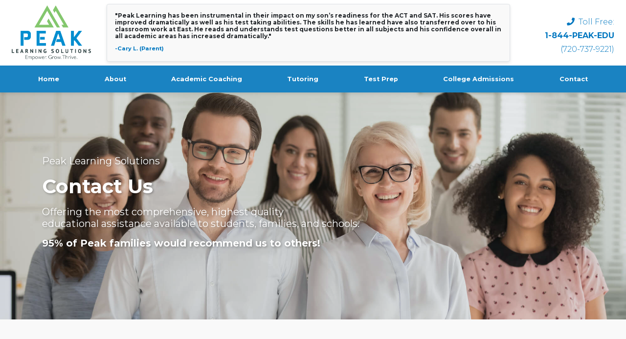

--- FILE ---
content_type: text/html;charset=UTF-8
request_url: https://peaklearningsolutions.com/contact
body_size: 13621
content:

<!DOCTYPE html>
<html lang="en">
<head>
<meta charset="utf-8">
<meta http-equiv="X-UA-Compatible" content="IE=edge">
<meta name="viewport" content="width=device-width, height=device-height, initial-scale=1.0, user-scalable=0, minimum-scale=1.0, maximum-scale=1.0">
<title>Peak Learning Solutions | Contact Us | Best Tutoring Services | Test Prep Courses</title>
<link rel="canonical" href="https://peaklearningsolutions.com/Contact">
<meta name="description" content="Contact Peak Learning Solutions in Cherry Creek Colorado, Denver Tech Center, Wilmington North Carolina to schedule an appointment for tutoring, ACT SAT Test Prep, or academic coaching. ">
<meta name="keywords" content="tutoring denver, academic help, tutoring Cherry creek, tutoring north carolina, academic help online, academic help colorado, tutoring Colorado, academic help North Carolina, tutoring online, math tutor denver, math tutor north carolina, science tutor denver, science tutor colorado, science tutor north carolina, world language tutor colorado, world language tutor online, world language tutor north carolina, English tutor Denver, English tutor Colorado, English tutor North carolina">
<meta name="author" content="Omnia Business Systems">
<link rel="shortcut icon" href="/userfiles/1669/favicon.PNG">
<!-- Modified Bootstrap CSS -->
<link href="/sass/src/css/1669.css?t=094524" rel="stylesheet">
<!-- Google Fonts CSS -->
<link href="//fonts.googleapis.com/css?family=Montserrat:300,700" rel="stylesheet" type="text/css">
<link href="//fonts.googleapis.com/css?family=Montserrat:400,700" rel="stylesheet" type="text/css">
<link href="/css/omnia.css" rel="stylesheet">
<script src="https://code.jquery.com/jquery-2.2.4.min.js" integrity="sha256-BbhdlvQf/xTY9gja0Dq3HiwQF8LaCRTXxZKRutelT44=" crossorigin="anonymous"></script>
<script src="//ajax.googleapis.com/ajax/libs/jqueryui/1.12.0/jquery-ui.min.js"></script>
<link href="//ajax.googleapis.com/ajax/libs/jqueryui/1.12.0/themes/base/jquery-ui.css" rel="stylesheet">
<script src="https://stackpath.bootstrapcdn.com/bootstrap/4.4.1/js/bootstrap.bundle.min.js?v=094524"></script>
<script src="//cdnjs.cloudflare.com/ajax/libs/wow/1.1.2/wow.min.js"></script>
<script src="https://maps.googleapis.com/maps/api/js?key=AIzaSyApFqMwkWdCNgafvf2aWGop2NoJxYJORr8&libraries=places"></script>
<style>
.signedIn{display:none!important}
.signedOut{display:block!important}
</style>
<link href="/css/additionalStyles.cfm?pageid=46981&siteid=1669&v=1&ref=inside" type="text/css" rel="stylesheet" id="additionalStylesLink">
<!-- Global site tag (gtag.js) - Google Analytics -->
<script async src="https://www.googletagmanager.com/gtag/js?id=UA-57701944-1"></script>
<script>
window.dataLayer = window.dataLayer || [];
function gtag(){dataLayer.push(arguments);}
gtag('js', new Date());
gtag('config', 'UA-57701944-1');
</script>
<meta name="google-site-verification" content="sumoztrUtB_emjT_8I6vk96ENJ9dDU1dFjszUz_6Q0A" />
<script type="application/ld+json">
          {
            "@context": "http://schema.org",
            "@type": "Organization",
            "name": "Peak Learning Solutions",
            "url": "peaklearningsolutions.com",
            "logo": "/secure/images/upload-logo.png",
            "contactPoint": {
              "@type": "ContactPoint",
              "contactType" : "customer service"
              , "telephone":"720-237-5374"
              
              
              
            },
            "address": {
              "@type": "PostalAddress",
              "addressLocality": "CO",
              "addressRegion": "Glendale",
              "postalCode": "80246",
              "streetAddress": "425 South Cherry St, Suite 170"
            },
            "sameAs": [
              ""
              
              
              
              
              
              
              
              
              
              
            ]
          }
          </script></head>
<body>
<div class="oms-wrapper">
<header class="omsHeader">
</header>
<style type="text/css">
.oms-nav {
background: rgba(2, 118, 188, 1)!important;
}
.navbar .container,
.pre-nav .container {
max-width: 1400px;
}
.w-auto {
width: auto!important;
}
@media(max-width: 991px) {}@media(min-width: 992px) {
.w-lg-auto {
width: auto!important;
}
.oms-nav {
background: rgba(2, 118, 188, 0.9)!important;
}
.dropdown:hover>.dropdown-menu {
margin-top: 0;
left: -1.5rem;
display: block;
}
.dropdown-toggle::after {
display: none;
}
.oms-footer .container {
max-width: 1400px;
}
}
.omsNav .navbar-brand img {
width: 100%;
max-width: 80px;
}
@media(min-width: 768px) {
.omsNav .navbar-brand img {
width: 100%;
max-width: 190px;
}
.navbar-dark .navbar-nav .nav-link {
padding-left: 0.25rem;
padding-right: 0.25rem;
font-size: 0.8rem;
}
}
.omsNav .navbar-collapse .navbar-nav .dropdown-menu {
text-align: center;
}
.omsNav .navbar-collapse .navbar-nav {
margin-top: 1rem;
margin-bottom: 1rem;
}
@media(min-width: 768px) {
.burger, .burger.navbar-collapse {
display: none !important;
}
.navbar-dark .navbar-nav .nav-link:focus,
.navbar-dark .navbar-nav .nav-link:hover {
color: var(--primary-alt);
}
.navbar-dark .navbar-nav .nav-link {
transition: 0.2s color;
color: rgba(255, 255, 255, 1);
}
}
@media (max-width: 767px) {
.logo-nav {
position: fixed !important;
top: 0;
z-index: 1030;
}
.omsNav .nav-link {
color: var(--primary) !important;
}
}
@media(min-width: 768px) {
.oms-nav .nav.navbar-nav {
justify-content: space-around;
}
}
@media(max-width: 420px) {
.pre-nav .socials {
display: none !important;
}
}
@media(max-width: 991px) {
.navbar-collapse {
background: var(--light);
padding-bottom: 10px;
}
}
.omsNav .carousel h6 {
font-size: 0.75rem;
font-weight: 600;
}
.omsNav .carousel .control {
min-height: 104px;
}
.omsNav .carousel p {
font-size: 0.7rem;
font-weight: 600;
}
</style>
<div class="w-100 fixed-top" data-original-title="" title="">
<div class="logo-nav w-100 position-relative omsNav" data-original-title="" title="">
<!-- mobile pre nav -->
<div class="pre-nav d-flex bg-primary w-100 py-2 text-dark fixed top d-md-none" data-original-title="" title="">
<div class="container px-sm-2 d-flex justify-content-between" data-original-title="" title="">
<div class="phone-contact" data-original-title="" title=""><a class="btn btn-white btn-sm" data-original-title="" href="tel:720-737-9221" style="font-size: .8rem; padding: 2px 6px;" title=""><i class="fas fa-phone"></i> Call</a>
<a class="btn btn-white btn-sm ml-2" data-original-title="" href="/Contact" style="font-size: .8rem; padding: 2px 6px;" title=""> <i class="fas fa-envelope"></i> Email</a>
<a class="btn btn-white btn-sm ml-2" data-original-title="" href="/Contact" style="font-size: .8rem; padding: 2px 6px;" title=""> <i class="fas fa-map-marker-alt"></i> Map</a>
</div>
<div class="socials d-flex justify-content-end align-items-center" data-original-title="" title=""><a class="text-light count" data-original-title="" href="https://www.facebook.com/PeakLearningSolutions" target="_blank" title=""><i class="ml-1 text-light fab fa-facebook fa-fw d-flex align-items-center justify-content-center" style="font-size: 1.2rem;"></i> </a>
<a class="text-light count" data-original-title="" href="https://twitter.com/peakeducators" target="_blank" title=""> <i class="ml-1 text-light fab fa-twitter fa-fw d-flex align-items-center justify-content-center" style="font-size: 1.2rem;"></i>
</a>
<a class="text-light count" data-original-title="" href="" target="_blank" title=""> <i class="ml-1 text-light fab fa-youtube fa-fw d-flex align-items-center justify-content-center" style="font-size: 1.2rem;"></i>
</a>
<a class="text-light count" data-original-title="" href="" target="_blank" title=""> <i class="ml-1 text-light fab fa-google fa-fw d-flex align-items-center justify-content-center" style="font-size: 1.2rem;"></i>
</a>
<a class="text-light count" data-original-title="" href="" target="_blank" title=""> <i class="ml-1 text-light fab fa-linkedin fa-fw d-flex align-items-center justify-content-center" style="font-size: 1.2rem;"></i>
</a>
</div>
</div>
</div>
<!-- Nav with Logo, Address, Socials and Hamburger -->
<nav class="navbar navbar-expand-md navbar-light bg-white shadow py-0 px-3 px-lg-2">
<div class="container" data-original-title="" title=""><a class="navbar-brand py-2" data-link="" data-original-title="" href="/home" title=""><img alt='Peak Learning Solutions logo' class='img-fluid' src='/userfiles/1669/images/PeakLearningSolutions-PrimaryLogoCMYK.png'></a>
<div class="d-none d-md-flex flex-column flex-lg-row align-items-center justify-content-between w-100" data-original-title="" title="">
<div class="d-none d-lg-block w-100 mx-auto text-left" data-original-title="" title="">
<div class="carousel slide" data-interval="9000" data-original-title="" data-ride="carousel" id="testimonialHeaderCarousel" title="">
<div class="carousel-inner" data-original-title="" title="">
<div class="carousel-item active" data-original-title="" style="cursor: grab; -webkit-user-select: none; -moz-user-select: none; -ms-user-select: none; user-select: none;" title="">
<div class="control p-3 my-2 border shadow rounded mx-3 bg-light" data-original-title="" title="">
<h6 class="carouselSubhead mb-2">"Peak Learning has been instrumental in their impact on my son’s readiness for the ACT and SAT. His scores have improved dramatically as well as his test taking abilities. The skills he has learned have also transferred over to his classroom work at East. He reads and understands test questions better in all subjects and his confidence overall in all academic areas has increased dramatically."</h6>
<p class="text-primary mb-0">-Cary L. (Parent)</p>
</div>
</div>
<div class="carousel-item" data-original-title="" style="cursor: grab; -webkit-user-select: none; -moz-user-select: none; -ms-user-select: none; user-select: none;" title="">
<div class="control p-3 my-2 border shadow rounded mx-3 bg-light" data-original-title="" title="">
<h6 class="carouselSubhead mb-2">"I can’t tell you how much Peak has helped me, and I probably wouldn’t have made it through the class without your help. Thank you very much for being so quick to set me up with tutoring, and I will definitely recommend your company to anyone I know looking for tutoring."</h6>
<p class="text-primary mb-0">-Hunter M. (Student)</p>
</div>
</div>
<div class="carousel-item" data-original-title="" style="cursor: grab; -webkit-user-select: none; -moz-user-select: none; -ms-user-select: none; user-select: none;" title="">
<div class="control p-3 my-2 border shadow rounded mx-3 bg-light" data-original-title="" title="">
<h6 class="carouselSubhead mb-2">"I am thrilled to recommend Peak Learning Solutions. Both of our children (grades 9 and 10) have been using Peak’s tutoring services this year to support them in Honors Geometry and Honors Algebra 2, respectively. Peak has also helped our son with overall study and organizational skills. The results have been great."</h6>
<p class="text-primary mb-0">-Meg F. (parent)</p>
</div>
</div>
<div class="carousel-item" data-original-title="" style="cursor: grab; -webkit-user-select: none; -moz-user-select: none; -ms-user-select: none; user-select: none;" title="">
<div class="control p-3 my-2 border shadow rounded mx-3 bg-light" data-original-title="" title="">
<h6 class="carouselSubhead mb-2">"We recommend Peak Learning Solutions to help high school students who could benefit from tutoring to supplement classroom learning for some of the more challenging courses such as algebra and chemistry. This has been of great help to our daughter."</h6>
<p class="text-primary mb-0">-Ken & Beth G. (parents)</p>
</div>
</div>
<div class="carousel-item" data-original-title="" style="cursor: grab; -webkit-user-select: none; -moz-user-select: none; -ms-user-select: none; user-select: none;" title="">
<div class="control p-3 my-2 border shadow rounded mx-3 bg-light" data-original-title="" title="">
<h6 class="carouselSubhead mb-2">"This semester Julie seems to have a better handle on keeping up, and even getting ahead. That has earned her extra credit already in English. Thanks for all of your help, I know it has helped her in many ways."</h6>
<p class="text-primary mb-0">-Colleen S. (parent)</p>
</div>
</div>
<div class="carousel-item" data-original-title="" style="cursor: grab; -webkit-user-select: none; -moz-user-select: none; -ms-user-select: none; user-select: none;" title="">
<div class="control p-3 my-2 border shadow rounded mx-3 bg-light" data-original-title="" title="">
<h6 class="carouselSubhead mb-2">"Thank you so much for your help. Big difference for this exam. So again thank you!"</h6>
<p class="text-primary mb-0">-Lauren P. (student)</p>
</div>
</div>
<div class="carousel-item" data-original-title="" style="cursor: grab; -webkit-user-select: none; -moz-user-select: none; -ms-user-select: none; user-select: none;" title="">
<div class="control p-3 my-2 border shadow rounded mx-3 bg-light" data-original-title="" title="">
<h6 class="carouselSubhead mb-2">"Our son Ryan is a junior and has been working with a tutor at Peak Learning in Chemistry this semester. Ryan missed a lot of classes at the beginning of this semester due to illnesses and fell behind in Chemistry. He was overwhelmed by the prospect of getting caught up while keeping up with the ongoing lessons. Working with his tutor really saved his semester. I don't think he would have been able to catch up and keep up with his class without his tutor's help."</h6>
<p class="text-primary mb-0">-Jane P. (parent)</p>
</div>
</div>
<div class="carousel-item" data-original-title="" style="cursor: grab; -webkit-user-select: none; -moz-user-select: none; -ms-user-select: none; user-select: none;" title="">
<div class="control p-3 my-2 border shadow rounded mx-3 bg-light" data-original-title="" title="">
<h6 class="carouselSubhead mb-2">"Thanks for the great class! I enjoyed learning new material and I feel more at ease going into chemistry class."</h6>
<p class="text-primary mb-0">-Amanda M. (student)</p>
</div>
</div>
<div class="carousel-item" data-original-title="" style="cursor: grab; -webkit-user-select: none; -moz-user-select: none; -ms-user-select: none; user-select: none;" title="">
<div class="control p-3 my-2 border shadow rounded mx-3 bg-light" data-original-title="" title="">
<h6 class="carouselSubhead mb-2">"I do not know words that can properly express my appreciation for the direction you have provided–and all with such amazing patience and understanding."</h6>
<p class="text-primary mb-0">-Dawn H. (parent)</p>
</div>
</div>
<div class="carousel-item" data-original-title="" style="cursor: grab; -webkit-user-select: none; -moz-user-select: none; -ms-user-select: none; user-select: none;" title="">
<div class="control p-3 my-2 border shadow rounded mx-3 bg-light" data-original-title="" title="">
<h6 class="carouselSubhead mb-2">"Thanks so much for all of your help! Emily got a B in Chemistry and an A in Math. Hurray!"</h6>
<p class="text-primary mb-0">-Susan S. (parent)</p>
</div>
</div>
<div class="carousel-item" data-original-title="" style="cursor: grab; -webkit-user-select: none; -moz-user-select: none; -ms-user-select: none; user-select: none;" title="">
<div class="control p-3 my-2 border shadow rounded mx-3 bg-light" data-original-title="" title="">
<h6 class="carouselSubhead mb-2">"Thanks for the tutoring. You helped a lot and I learned a lot!"</h6>
<p class="text-primary mb-0">-Doug H (student)</p>
</div>
</div>
<div class="carousel-item" data-original-title="" style="cursor: grab; -webkit-user-select: none; -moz-user-select: none; -ms-user-select: none; user-select: none;" title="">
<div class="control p-3 my-2 border shadow rounded mx-3 bg-light" data-original-title="" title="">
<h6 class="carouselSubhead mb-2">"Kerrigan got an 81 on the chem final!!! Hurray!!! Thank you!! She is ecstatic, and we are so grateful for all your help!"</h6>
<p class="text-primary mb-0">-Dana G. (parent)</p>
</div>
</div>
<div class="carousel-item" data-original-title="" style="cursor: grab; -webkit-user-select: none; -moz-user-select: none; -ms-user-select: none; user-select: none;" title="">
<div class="control p-3 my-2 border shadow rounded mx-3 bg-light" data-original-title="" title="">
<h6 class="carouselSubhead mb-2">"Our family has been very pleased with Peak Learning Solutions and we highly recommended this team to other families. Whether your child needs help in a particular subject area or needs to work on time management and organization skills at the high school level, Peak Learning is a wonderful resource."</h6>
<p class="text-primary mb-0">-Kerry S. (parent)</p>
</div>
</div>
<div class="carousel-item" data-original-title="" style="cursor: grab; -webkit-user-select: none; -moz-user-select: none; -ms-user-select: none; user-select: none;" title="">
<div class="control p-3 my-2 border shadow rounded mx-3 bg-light" data-original-title="" title="">
<h6 class="carouselSubhead mb-2">"This morning I found James practicing aloud for his French oral test and I just about passed out! I asked how he thinks he will do and he said, “I already know it (the material)–I just thought I’d go over it just in case.” WOW!!!! THANK YOU!!!!!"</h6>
<p class="text-primary mb-0">-David H (parent)</p>
</div>
</div>
<div class="carousel-item" data-original-title="" style="cursor: grab; -webkit-user-select: none; -moz-user-select: none; -ms-user-select: none; user-select: none;" title="">
<div class="control p-3 my-2 border shadow rounded mx-3 bg-light" data-original-title="" title="">
<h6 class="carouselSubhead mb-2">"You’ve got something magical with Tori and can really get her to open up about school"</h6>
<p class="text-primary mb-0">-Sandra V. (parent)</p>
</div>
</div>
<div class="carousel-item" data-original-title="" style="cursor: grab; -webkit-user-select: none; -moz-user-select: none; -ms-user-select: none; user-select: none;" title="">
<div class="control p-3 my-2 border shadow rounded mx-3 bg-light" data-original-title="" title="">
<h6 class="carouselSubhead mb-2">"YThank you so much for all of your help! To go up over 200 points to score a 1490 on the SAT is unbelievable! I'm so excited!!"</h6>
<p class="text-primary mb-0">-Sawyer Z. (student)</p>
</div>
</div>
</div>
</div>
</div>
<div class="w-100 w-lg-auto text-right pt-1" data-original-title="" title="">
<div class="d-flex align-items-end justify-content-end flex-row pb-2" data-original-title="" title="">
<!--<a class="btn btn-primary mr-2 my-1 my-lg-0" data-btn="" data-original-title="" data-target="" data-toggle="" href="/In-the-Community" target="" title="">In The Community</a> <a class="btn btn-primary-alt my-1 my-lg-0" data-btn="" data-original-title="" data-target="" data-toggle="" href="/Peak-Presents" target="" title="">Peak Presents</a>-->
</div>
<a class="text-primary " data-original-title="" href="tel:720-737-9221" target="_blank" title=""><i class="fas fa-phone mr-2 text-primary"></i>Toll Free: <span class="font-weight-bold d-inline-block" data-original-title="" style="font-size: 1rem;" title="">1-844-PEAK-EDU</span><br>
<span class="text-primary " data-original-title="" title="">(720-737-9221)</span> </a>
</div>
</div>
<button aria-controls="navbarSupportedContent" aria-expanded="false" aria-label="Toggle navigation" class="navbar-toggler collapsed p-2" data-target="#navbarSupportedContent" data-toggle="collapse" type="button" style="margin-right: 17px;"><i class="fas fa-bars fa-1x fa-fw d-flex align-items-center justify-content-center" style="font-size: 1.25rem; width: 25px; height: 23px;"></i>
</button>
<div class="collapse navbar-collapse burger text-center" data-original-title="" id="navbarSupportedContent" title=""><ul class="nav navbar-nav">
<li class="nav-item"><!--nav-item dropdown class to li---->
<a class="nav-link" href="//peaklearningsolutions.com/Home" data-level="1">Home</a>
</li>
<li class="nav-item dropdown"><!--nav-item dropdown class to li---->
<a class="nav-link dropdown-toggle" href="javascript: void(0)" aria-haspopup="true" aria-expanded="false" data-toggle="dropdown" data-level="1">About</a>
<div class="dropdown-menu">
<a class="dropdown-item" href="//peaklearningsolutions.com/About-Peak-Learning-Solutions" data-level="2">About Peak Learning Solutions</a>
<a class="dropdown-item" href="//peaklearningsolutions.com/Alumni-Testimonials" data-level="2">Alumni Testimonials</a>
<a class="dropdown-item" href="//peaklearningsolutions.com/Meet-the-Team" data-level="2">Meet the Team</a>
<a class="dropdown-item" href="//peaklearningsolutions.com/Team-Gallery" data-level="2">Team Gallery</a>
<a class="dropdown-item" href="//peaklearningsolutions.com/FAQs" data-level="2">FAQs</a>
</div>
</li>
<li class="nav-item"><!--nav-item dropdown class to li---->
<a class="nav-link" href="//peaklearningsolutions.com/Academic-Coaching" data-level="1">Academic Coaching</a>
</li>
<li class="nav-item"><!--nav-item dropdown class to li---->
<a class="nav-link" href="//peaklearningsolutions.com/Tutoring" data-level="1">Tutoring</a>
</li>
<li class="nav-item"><!--nav-item dropdown class to li---->
<a class="nav-link" href="//peaklearningsolutions.com/Test-Prep" data-level="1">Test Prep</a>
</li>
<li class="nav-item"><!--nav-item dropdown class to li---->
<a class="nav-link" href="//peaklearningsolutions.com/College-Admissions" data-level="1">College Admissions</a>
</li>
<li class="nav-item"><!--nav-item dropdown class to li---->
<a class="nav-link" href="//peaklearningsolutions.com/Contact" data-level="1">Contact</a>
</li>
</ul></div>
</div>
</nav>
<!-- Full Navbar, shown on desktop -->
<nav class="oms-nav navbar navbar-expand-md navbar-dark bg-primary d-none d-md-flex text-light py-2 shadow">
<div class="container d-flex justify-content-between" data-original-title="" title="">
<div class="navigation w-100" data-original-title="" title=""><ul class="nav navbar-nav">
<li class="nav-item"><!--nav-item dropdown class to li---->
<a class="nav-link" href="//peaklearningsolutions.com/Home" data-level="1">Home</a>
</li>
<li class="nav-item dropdown"><!--nav-item dropdown class to li---->
<a class="nav-link dropdown-toggle" href="javascript: void(0)" aria-haspopup="true" aria-expanded="false" data-toggle="dropdown" data-level="1">About</a>
<div class="dropdown-menu">
<a class="dropdown-item" href="//peaklearningsolutions.com/About-Peak-Learning-Solutions" data-level="2">About Peak Learning Solutions</a>
<a class="dropdown-item" href="//peaklearningsolutions.com/Alumni-Testimonials" data-level="2">Alumni Testimonials</a>
<a class="dropdown-item" href="//peaklearningsolutions.com/Meet-the-Team" data-level="2">Meet the Team</a>
<a class="dropdown-item" href="//peaklearningsolutions.com/Team-Gallery" data-level="2">Team Gallery</a>
<a class="dropdown-item" href="//peaklearningsolutions.com/FAQs" data-level="2">FAQs</a>
</div>
</li>
<li class="nav-item"><!--nav-item dropdown class to li---->
<a class="nav-link" href="//peaklearningsolutions.com/Academic-Coaching" data-level="1">Academic Coaching</a>
</li>
<li class="nav-item"><!--nav-item dropdown class to li---->
<a class="nav-link" href="//peaklearningsolutions.com/Tutoring" data-level="1">Tutoring</a>
</li>
<li class="nav-item"><!--nav-item dropdown class to li---->
<a class="nav-link" href="//peaklearningsolutions.com/Test-Prep" data-level="1">Test Prep</a>
</li>
<li class="nav-item"><!--nav-item dropdown class to li---->
<a class="nav-link" href="//peaklearningsolutions.com/College-Admissions" data-level="1">College Admissions</a>
</li>
<li class="nav-item"><!--nav-item dropdown class to li---->
<a class="nav-link" href="//peaklearningsolutions.com/Contact" data-level="1">Contact</a>
</li>
</ul></div>
</div>
</nav>
</div>
</div>
<!-- Wrapper -->
<div class="wrapper wrapper-home wrapper-">
<div id="savecontent">
<section class="snipOuter py-6 py-lg-8 py-xl-10" data-id="59" data-paroller-factor="0.25" data-paroller-factor-sm="-0.1" data-paroller-factor-xs="-0.1" id="oms_529" style="background-image: url(/userfiles/1669/images/teachers-1.jpg); background-size: cover; background-position: center 22%; background-repeat: no-repeat; position: relative;">
<div class="overlay bg-dark opacity-1" data-original-title="" data-overlay="" style="background: linear-gradient(rgba(0, 0, 0, 0) 0%, var(--dark) 100%);" title="">&nbsp;</div>
<div class="container position-relative snip" data-original-title="" style="z-index: 3;" title="">
<div class="row" data-original-title="" title="">
<div class="col-12" data-original-title="" title="">
<div class="control text-shadow" data-original-title="" title="">
<h5 class="text-primary-alt"><span data-original-title="" style="color:var(--white);" title="">Peak Learning Solutions</span></h5>
<h1 class="text-white"><strong>Contact Us</strong></h1>
<h5 class="text-primary-alt"><span data-original-title="" style="color:var(--white);" title="">Offering the most comprehensive, highest quality<br>
educational assistance available to students, families, and schools.</span></h5>
<h5 class="text-primary-alt"><strong><span data-original-title="" style="color:var(--white);" title="">95% of Peak families would recommend us to others!</span></strong></h5>
</div>
</div>
</div>
</div>
</section>
<section class="snipOuter fullPage" data-id="765" id="oms_765">
<section class="snipOuter pt-5 pb-3 bg-light" data-id="3" id="oms_14">
<div class="container snip container-narrow" data-original-title="" title="">
<div class="col-12 col-sm-12 col-md-12 col-lg-12 control count text-center" data-original-title="" title="">
<h3 class="mt-3"><strong><strong>Get in Touch with Our Office</strong></strong></h3>
<p>Peak Learning Solutions offers the most comprehensive, highest quality educational assistance available to students, families, and schools.</p>
</div>
</div>
</section>
<style data-id="413" type="text/css">
</style>
<section class="snipOuter py-4 py-lg-5 contact-page" data-id="413" id="oms_413">
<div class="container snip">
<div class="row">
<div class="col-12 col-md-6 d-flex flex-column my-3">
<div class="p-3 p-sm-4 p-md-3 p-lg-4 p-xl-5 bg-light d-flex flex-column h-100 round">
<h3><span style="color:var(--primary);"><strong>Contact Information</strong></span></h3>
<p>Please find our contact information below, or use the form on this page to get in touch now.</p>
<div class="media contact-phone align-items-center mb-2"><span class="fa-stack"> <i class="fas fa-circle fa-stack-2x text-primary"></i> <i class="fas fa-phone fa-stack-1x fa-inverse"></i> </span>
<div class="media-body pl-1 d-block"><small class="mb-n1 d-block opacity-6">Local</small> <a href="tel:720-737-9221">720-737-9221</a></div>
</div>
<div class="media contact-phone align-items-center mb-2"><span class="fa-stack"> <i class="fas fa-circle fa-stack-2x text-primary"></i> <i class="fas fa-phone fa-stack-1x fa-inverse"></i> </span>
<div class="media-body pl-1 d-block"><small class="mb-n1 d-block opacity-6">Toll Free</small> <a href="tel:1-844-732-5338">1-844-PEAK-EDU</a></div>
</div>
<div class="media contact-email align-items-center mb-2"><span class="fa-stack"> <i class="fas fa-circle fa-stack-2x text-primary"></i> <i class="fas fa-envelope fa-stack-1x fa-inverse"></i> </span>
<div class="media-body pl-1 d-block"><small class="mb-n1 d-block opacity-6">Email</small> <a href="mailto:mailto:dtc@peaklearningsolutions.com">Send Us an Email</a></div>
</div>
<div class="media contact-address align-items-center mb-2"><span class="fa-stack"> <i class="fas fa-circle fa-stack-2x text-primary"></i> <i class="fas fa-map-marker fa-stack-1x fa-inverse"></i> </span>
<div class="media-body pl-1 d-block"><small class="mb-n1 d-block opacity-6">Address</small> <a href="https://www.google.com/maps/place/6143+S+Willow+Dr+%23+100,+Greenwood+Village,+CO+80111/data=!4m2!3m1!1s0x876c866164b2bb77:0x3b1bce853089d51f?sa=X&ved=1t:242&ictx=111" target="_blank">6143 S Willow Dr # 100, Greenwood Village, CO 80111</a></div>
</div>
<div class="map-embed mt-3 h-100"><iframe allowfullscreen="" class="d-block w-100 border" frameborder="0" src="https://www.google.com/maps/embed?pb=!1m18!1m12!1m3!1d3073.9807951910066!2d-104.89070208462857!3d39.605115079467716!2m3!1f0!2f0!3f0!3m2!1i1024!2i768!4f13.1!3m3!1m2!1s0x876c866164b2bb77%3A0x3b1bce853089d51f!2s6143%20S%20Willow%20Dr%20%23%20100%2C%20Greenwood%20Village%2C%20CO%2080111!5e0!3m2!1sen!2sus!4v1627063237299!5m2!1sen!2sus" style="background: transparent; min-height: 250px; border: 0; height: 100%;"></iframe></div>
</div>
</div>
<div class="col-12 col-md-6 d-flex flex-column my-3">
<div class="p-3 p-sm-4 p-md-3 p-lg-4 p-xl-5 bg-light h-100 round">
<h3><span style="color:var(--primary);"><strong>Get In Touch Now</strong></span></h3>
<p><span style="font-size: 1.1rem;"><style> @media screen and (max-width: 500px){ ##rc-imageselect, .g-recaptcha {transform:scale(0.77);-webkit-transform:scale(0.77);transform-origin:0 0;-webkit-transform-origin:0 0;} } </style>
<form role="form" id="tForm_1633"method="post" enctype="multipart/form-data" action="/submitForm_v2.cfm">
<input type="hidden" name="formsc" id="formsc_1633" value="CUSTFORM_XCESKF24">
<input type="hidden" name="capval" id="capval_1633" value="76F3B09FBE95BB9B7F1E67673828A5E6B6A431F03E">
<input type="hidden" name="honeypot" id="honeypot_1633">
<input type="hidden" name="submitForm" value="submitForm">
<input type="hidden" name="internalSource" value="https://peaklearningsolutions.com?pagetitle=contact">
<input type="hidden" name="userIP" value="3.131.119.10">
<input type="hidden" name="source" id="source_1633_1633" value="Direct">
<input type="hidden" name="status" id="status_1633_1633" value="0">
<div class="formbuilder-text form-group field-FIRSTNAME form-group-1 ">
<label for="FIRSTNAME" class="formbuilder-text-label">First Name<span class="formbuilder-required">*</span>
</label>
<input type="text" placeholder="First Name" class="form-control" name="FIRSTNAME" id="FIRSTNAME" required="required" aria-required="true">
</div>
<div class="formbuilder-text form-group field-LASTNAME form-group-2 ">
<label for="LASTNAME" class="formbuilder-text-label">Last Name<span class="formbuilder-required">*</span>
</label>
<input type="text" placeholder="Last Name" class="form-control" name="LASTNAME" id="LASTNAME" required="required" aria-required="true">
</div>
<div class="formbuilder-text form-group field-EMAILADDRESS form-group-3 ">
<label for="EMAILADDRESS" class="formbuilder-text-label">Email Address<span class="formbuilder-required">*</span>
</label>
<input type="email" placeholder="Email Address" class="form-control" name="EMAILADDRESS" id="EMAILADDRESS" required="required" aria-required="true">
</div>
<div class="formbuilder-text form-group field-PHONENUMBER form-group-4 ">
<label for="PHONENUMBER" class="formbuilder-text-label">Phone Number<span class="formbuilder-required">*</span>
</label>
<input type="text" placeholder="" class="form-control" name="PHONENUMBER" id="PHONENUMBER" required="required" aria-required="true">
</div>
<div class="formbuilder-textarea form-group field-COMMENTS form-group-5 ">
<label for="textarea-COMMENTS" class="formbuilder-textarea-label">Comments<span class="formbuilder-required">*</span></label>
<textarea type="textarea" class="form-control" name="COMMENTS" access="false" id="COMMENTS" required="required" aria-required="true"></textarea>
</div>
<script>
$(document).on('submit','#tForm_1633', function(event) {
var response = grecaptcha.getResponse();
if (!response) {
event.preventDefault(); //prevent form submit
$(this).attr('data-submit-please', 'true');
grecaptcha.execute();
} else {
var $theField = $(this).find('input[name="g-recaptcha-response"]');
$theField.val(response);
$(this).append($theField);
}
});
function recaptcha_submit(token) {
var $form = $('form[data-submit-please="true"]');
$form.find('input[name="g-recaptcha-response"]').val(token)
$form.submit();
}
</script>
<div class="w-100 d-block" id="submitButHolder_1633">
<input type="hidden" name="g-recaptcha-response" value="">
<button type="submit" name="submitForm" id="submitForm_1633" class="btn btn-primary">Submit</button>
</div>
</form></span></p>
</div>
</div>
</div>
</div>
</section>
<section class="snipOuter py-5 bg-primary-alt" data-id="82" id="oms_720" style="background-repeat: repeat; background-position: left top;">
<div class="container text-center snip container-narrow" data-btn-all="" data-original-title="" style="z-index: 3;" title="">
<div class="row" data-original-title="" title="">
<div class="col-12" data-original-title="" title="">
<h5 class="font-weight-normal text-white mb-4">Offering the most comprehensive, highest quality educational assistance available to students, families, and schools.</h5>
<h5 class="font-weight-normal text-white mb-4"><strong>Explore Our Options</strong></h5>
</div>
</div>
</div>
</section>
<section class="snipOuter pb-4" data-id="124" id="oms_812" style=" display: block;">
<div class="container position-relative snip" data-original-title="" style="margin-top: -3.5rem;z-index: 3;" title="">
<div class="row" data-original-title="" title="">
<div class="col-12" data-original-title="" title="">
<div class="row align-items-stretch" data-original-title="" title="">
<div class="col-12 col-md-6 col-lg-3 flex-grow-1 my-3 count" data-original-title="" style="max-width: 100%;" title=""><a class="control d-block shadow px-4 rounded h-100 py-4 text-inherit bg-white wow fadeInUp" data-link="" data-original-title="" data-target="" data-toggle="" data-wow-delay="0.15s" href="/Denver" target="" title="">
<div class="media" data-original-title="" title=""><i class="fa-fw mr-3 text-primary fas fa-mountain" fa-data="" style="font-size: 1.5rem;"></i>
<div class="media-body" data-original-title="" title="">
<h5><strong>Colorado</strong></h5>
<div data-original-title="" title="">Conveniently located in DTC.</div>
<span class="text-primary w-100 text-right mt-3 d-block" data-original-title="" title="">View Location Info & Details&nbsp;&nbsp;<i class="fas fa-chevron-right"></i></span></div>
</div>
</a>
</div>
<div class="col-12 col-md-6 col-lg-3 flex-grow-1 my-3 count" data-original-title="" style="max-width: 100%;" title=""><a class="control d-block shadow px-4 rounded h-100 py-4 text-inherit bg-white wow fadeInUp" data-link="" data-original-title="" data-target="" data-toggle="" data-wow-delay="0.25s" href="/Online" target="" title="">
<div class="media" data-original-title="" title=""><i class="fa-fw mr-3 text-primary fas fa-laptop" fa-data="" style="font-size: 1.5rem;"></i>
<div class="media-body" data-original-title="" title="">
<h5><strong>Online</strong></h5>
<div data-original-title="" title="">Skip the drive, enroll online and start your courses today.</div>
<span class="text-primary w-100 text-right mt-3 d-block" data-original-title="" title="">View Location Info & Details&nbsp;&nbsp;<i class="fas fa-chevron-right"></i></span></div>
</div>
</a>
</div>
</div>
</div>
</div>
</div>
</section>
</section>
</div>
</div> <!-- / .wrapper -->
<!-- daldals -->
<div class="modal" data-original-title="" id="lifecoach" role="dialog" tabindex="-1" title="">
<div class="modal-dialog modal-dialog-centered" data-original-title="" role="document" title="">
<div class="modal-content" data-original-title="" title="">
<div class="modal-header bg-primary" data-original-title="" title="">
<h6 class="modal-title mb-0 text-initial">Life Coach Contact Form</h6>
<button aria-label="Close" class="close" data-dismiss="modal" type="button"><span aria-hidden="true" data-original-title="" title="">×</span>
</button>
</div>
<div class="modal-body" data-original-title="" title=""><form role="form" id="tForm_1074"method="post" enctype="application/x-www-form-urlencoded" action="/submitForm.cfm">
<input type="hidden" name="formsc" id="formsc_1074" value="FORM_MRN769XK">
<input type="hidden" name="capval" id="capval_1074" value="76F3B09FBE95BB9B7F1E67673828A5EFCAA630FB2240">
<input type="hidden" name="honeypot" id="honeypot_1074">
<input type="hidden" name="source" id="source_1074_1074" value="Direct">
<div class="form-group">
<input placeholder="First Name *" class="form-control" name="FIRSTNAME" id="field_FIRSTNAME_1074" type="text" maxlength="100" required>
</div>
<div class="form-group">
<input placeholder="Last Name *" class="form-control" name="LASTNAME" id="field_LASTNAME_1074" type="text" maxlength="100" required>
</div>
<div class="form-group">
<input placeholder="Email Address *" class="form-control" name="EMAILADDRESS" id="field_EMAILADDRESS_1074" type="email" maxlength="100" required>
</div>
<div class="form-group">
<input placeholder="Phone Number *" class="form-control" name="PHONENUMBER" id="field_PHONENUMBER_1074" type="text" maxlength="100" required>
</div>
<div class="form-group" style="">
<textarea placeholder="Comments " class="form-control" name="COMMENTS" id="field_COMMENTS_1074" maxlength="500"></textarea>
</div>
<div class="form-captcha w-100 d-block">
<div class="form-control text-center">
<img src="/images/numbers/ocho.png" class="p-1" style="height: 20px;"><img src="/images/numbers/plus.png" class="p-1" style="height: 20px;"><img src="/images/numbers/tres.png" class="p-1" style="height: 20px;">
</div>
</div>
<div class="form-captcha w-100 d-block">
<input type="text" name="antispam" id="antispam" class="form-control my-2" maxlength="2" required="" placeholder="Answer the above to help eliminate spam">
</div>
<button class="btn btn-primary" name="submitForm" id="submitForm_1074" type="submit">Submit</button>
</form></div>
</div>
</div>
</div>
<div class="modal fade hideInEditor" data-original-title="" id="requestMoreInformationModal" role="dialog" title="">
<div class="modal-dialog modal-dialog-centered" data-original-title="" title="">
<div class="modal-content" data-original-title="" title="">
<div class="modal-header bg-primary py-2" data-original-title="" title="">
<h6 class="modal-title mb-0 text-white">Request More Information</h6>
<button class="close" data-dismiss="modal" type="button"><i class="fas fa-times-circle fa-1x"></i>
</button>
</div>
<div class="modal-body contact-form" data-original-title="" title="">
<!--<h5 class="font-weight-bold d-block text-center my-3">RETURNING TO IN-PERSON</h5>
<p>Starting at the beginning of the 2021-2022 school year, Peak will be offering all of our services in-person at all of our convenient locations as well as online for those who prefer to continue meeting virtually. </p>--><style> @media screen and (max-width: 500px){ ##rc-imageselect, .g-recaptcha {transform:scale(0.77);-webkit-transform:scale(0.77);transform-origin:0 0;-webkit-transform-origin:0 0;} } </style>
<form role="form" id="tForm_3281"method="post" enctype="multipart/form-data" action="/submitForm_v2.cfm">
<input type="hidden" name="formsc" id="formsc_3281" value="CUSTFORM_QEN8C492">
<input type="hidden" name="capval" id="capval_3281" value="76F3B09FBE95BB9B7F1E67673828A5EFCBA630FB2240">
<input type="hidden" name="honeypot" id="honeypot_3281">
<input type="hidden" name="submitForm" value="submitForm">
<input type="hidden" name="internalSource" value="https://peaklearningsolutions.com?pagetitle=contact">
<input type="hidden" name="userIP" value="3.131.119.10">
<input type="hidden" name="source" id="source_3281_3281" value="Direct">
<input type="hidden" name="status" id="status_3281_3281" value="0">
<div class="formbuilder-text form-group field-text-1629409357486 form-group-1 ">
<label for="text-1629409357486" class="formbuilder-text-label">Have any questions or looking for more information?<span class="formbuilder-required">*</span>
</label>
<input type="text" placeholder="Have any questions or looking for more information?" class="form-control" name="text-1629409357486" id="text-1629409357486" required="required" aria-required="true">
</div>
<div class="formbuilder-text form-group field-FIRSTNAME form-group-2 ">
<label for="FIRSTNAME" class="formbuilder-text-label">First Name<span class="formbuilder-required">*</span>
</label>
<input type="text" placeholder="First Name" class="form-control" name="FIRSTNAME" id="FIRSTNAME" required="required" aria-required="true">
</div>
<div class="formbuilder-text form-group field-LASTNAME form-group-3 ">
<label for="LASTNAME" class="formbuilder-text-label">Last Name<span class="formbuilder-required">*</span>
</label>
<input type="text" placeholder="Last Name" class="form-control" name="LASTNAME" id="LASTNAME" required="required" aria-required="true">
</div>
<div class="formbuilder-text form-group field-EMAILADDRESS form-group-4 ">
<label for="EMAILADDRESS" class="formbuilder-text-label">Email Address<span class="formbuilder-required">*</span>
</label>
<input type="email" placeholder="Email Address" class="form-control" name="EMAILADDRESS" id="EMAILADDRESS" required="required" aria-required="true">
</div>
<script>
$(document).on('submit','#tForm_3281', function(event) {
var response = grecaptcha.getResponse();
if (!response) {
event.preventDefault(); //prevent form submit
$(this).attr('data-submit-please', 'true');
grecaptcha.execute();
} else {
var $theField = $(this).find('input[name="g-recaptcha-response"]');
$theField.val(response);
$(this).append($theField);
}
});
function recaptcha_submit(token) {
var $form = $('form[data-submit-please="true"]');
$form.find('input[name="g-recaptcha-response"]').val(token)
$form.submit();
}
</script>
<div class="w-100 d-block" id="submitButHolder_3281">
<input type="hidden" name="g-recaptcha-response" value="">
<button type="submit" name="submitForm" id="submitForm_3281" class="btn btn-primary">Submit</button>
</div>
</form></div>
</div>
</div>
</div>
<div class="modal fade" data-original-title="" id="denverDTCFormModal" role="dialog" title="">
<div class="modal-dialog modal-dialog-centered" data-original-title="" title="">
<div class="modal-content" data-original-title="" title="">
<div class="modal-header bg-primary" data-original-title="" title="">
<h6 class="modal-title mb-0 text-white">Denver Tech Center Office Contact Form</h6>
<button class="close" data-dismiss="modal" type="button"><i class="fas fa-times-circle fa-1x"></i>
</button>
</div>
<div class="modal-body" data-original-title="" title=""><form role="form" id="tForm_6918"method="post" enctype="application/x-www-form-urlencoded" action="/submitForm.cfm">
<input type="hidden" name="formsc" id="formsc_6918" value="FORM_GNQ459WH">
<input type="hidden" name="capval" id="capval_6918" value="76F3B09FBE95BB9B7F1E67673828A5E6B6A431F03E">
<input type="hidden" name="honeypot" id="honeypot_6918">
<input type="hidden" name="source" id="source_6918_6918" value="Direct">
<div class="form-group">
<input placeholder="First Name *" class="form-control" name="FIRSTNAME" id="field_FIRSTNAME_6918" type="text" maxlength="100" required>
</div>
<div class="form-group">
<input placeholder="Last Name *" class="form-control" name="LASTNAME" id="field_LASTNAME_6918" type="text" maxlength="100" required>
</div>
<div class="form-group">
<input placeholder="Email Address *" class="form-control" name="EMAILADDRESS" id="field_EMAILADDRESS_6918" type="email" maxlength="100" required>
</div>
<div class="form-group">
<input placeholder="Phone Number *" class="form-control" name="PHONENUMBER" id="field_PHONENUMBER_6918" type="text" maxlength="100" required>
</div>
<div class="form-group" style="">
<textarea placeholder="Comments " class="form-control" name="COMMENTS" id="field_COMMENTS_6918" maxlength="500"></textarea>
</div>
<div class="form-captcha w-100 d-block">
<div class="form-control text-center">
<img src="/images/numbers/seis.png" class="p-1" style="height: 20px;"><img src="/images/numbers/plus.png" class="p-1" style="height: 20px;"><img src="/images/numbers/dos.png" class="p-1" style="height: 20px;">
</div>
</div>
<div class="form-captcha w-100 d-block">
<input type="text" name="antispam" id="antispam" class="form-control my-2" maxlength="2" required="" placeholder="Answer the above to help eliminate spam">
</div>
<button class="btn btn-primary" name="submitForm" id="submitForm_6918" type="submit">Submit</button>
</form></div>
</div>
</div>
</div>
<div class="modal fade" data-original-title="" id="denverCCFormModal" role="dialog" title="">
<div class="modal-dialog modal-dialog-centered" data-original-title="" title="">
<div class="modal-content" data-original-title="" title="">
<div class="modal-header bg-primary" data-original-title="" title="">
<h6 class="modal-title mb-0 text-white">Denver Cherry Creek Office Contact Form</h6>
<button class="close" data-dismiss="modal" type="button"><i class="fas fa-times-circle fa-1x"></i>
</button>
</div>
<div class="modal-body" data-original-title="" title=""><form role="form" id="tForm_5479"method="post" enctype="application/x-www-form-urlencoded" action="/submitForm.cfm">
<input type="hidden" name="formsc" id="formsc_5479" value="FORM_GNQ459WH">
<input type="hidden" name="capval" id="capval_5479" value="76F3B09FBE95BB9B7F1E67673828A5EFCCA630FB2240">
<input type="hidden" name="honeypot" id="honeypot_5479">
<input type="hidden" name="source" id="source_5479_5479" value="Direct">
<div class="form-group">
<input placeholder="First Name *" class="form-control" name="FIRSTNAME" id="field_FIRSTNAME_5479" type="text" maxlength="100" required>
</div>
<div class="form-group">
<input placeholder="Last Name *" class="form-control" name="LASTNAME" id="field_LASTNAME_5479" type="text" maxlength="100" required>
</div>
<div class="form-group">
<input placeholder="Email Address *" class="form-control" name="EMAILADDRESS" id="field_EMAILADDRESS_5479" type="email" maxlength="100" required>
</div>
<div class="form-group">
<input placeholder="Phone Number *" class="form-control" name="PHONENUMBER" id="field_PHONENUMBER_5479" type="text" maxlength="100" required>
</div>
<div class="form-group" style="">
<textarea placeholder="Comments " class="form-control" name="COMMENTS" id="field_COMMENTS_5479" maxlength="500"></textarea>
</div>
<div class="form-captcha w-100 d-block">
<div class="form-control text-center">
<img src="/images/numbers/nueve.png" class="p-1" style="height: 20px;"><img src="/images/numbers/plus.png" class="p-1" style="height: 20px;"><img src="/images/numbers/ocho.png" class="p-1" style="height: 20px;">
</div>
</div>
<div class="form-captcha w-100 d-block">
<input type="text" name="antispam" id="antispam" class="form-control my-2" maxlength="2" required="" placeholder="Answer the above to help eliminate spam">
</div>
<button class="btn btn-primary" name="submitForm" id="submitForm_5479" type="submit">Submit</button>
</form></div>
</div>
</div>
</div>
<div class="modal fade" data-original-title="" id="northCarolinaFormModal" role="dialog" title="">
<div class="modal-dialog modal-dialog-centered" data-original-title="" title="">
<div class="modal-content" data-original-title="" title="">
<div class="modal-header bg-primary" data-original-title="" title="">
<h6 class="modal-title mb-0 text-white">Wilmington North Carolina Office Contact Form</h6>
<button class="close" data-dismiss="modal" type="button"><i class="fas fa-times-circle fa-1x"></i>
</button>
</div>
<div class="modal-body" data-original-title="" title=""><form role="form" id="tForm_3565"method="post" enctype="application/x-www-form-urlencoded" action="/submitForm.cfm">
<input type="hidden" name="formsc" id="formsc_3565" value="FORM_GNQ459WH">
<input type="hidden" name="capval" id="capval_3565" value="76F3B09FBE95BB9B7F1E67673828A5EFCEA630FB2240">
<input type="hidden" name="honeypot" id="honeypot_3565">
<input type="hidden" name="source" id="source_3565_3565" value="Direct">
<div class="form-group">
<input placeholder="First Name *" class="form-control" name="FIRSTNAME" id="field_FIRSTNAME_3565" type="text" maxlength="100" required>
</div>
<div class="form-group">
<input placeholder="Last Name *" class="form-control" name="LASTNAME" id="field_LASTNAME_3565" type="text" maxlength="100" required>
</div>
<div class="form-group">
<input placeholder="Email Address *" class="form-control" name="EMAILADDRESS" id="field_EMAILADDRESS_3565" type="email" maxlength="100" required>
</div>
<div class="form-group">
<input placeholder="Phone Number *" class="form-control" name="PHONENUMBER" id="field_PHONENUMBER_3565" type="text" maxlength="100" required>
</div>
<div class="form-group" style="">
<textarea placeholder="Comments " class="form-control" name="COMMENTS" id="field_COMMENTS_3565" maxlength="500"></textarea>
</div>
<div class="form-captcha w-100 d-block">
<div class="form-control text-center">
<img src="/images/numbers/seis.png" class="p-1" style="height: 20px;"><img src="/images/numbers/plus.png" class="p-1" style="height: 20px;"><img src="/images/numbers/nueve.png" class="p-1" style="height: 20px;">
</div>
</div>
<div class="form-captcha w-100 d-block">
<input type="text" name="antispam" id="antispam" class="form-control my-2" maxlength="2" required="" placeholder="Answer the above to help eliminate spam">
</div>
<button class="btn btn-primary" name="submitForm" id="submitForm_3565" type="submit">Submit</button>
</form></div>
</div>
</div>
</div>
<div class="modal fade" data-original-title="" id="EmploymentForm" role="dialog" title="">
<div class="modal-dialog modal-dialog-centered" data-original-title="" title="">
<div class="modal-content" data-original-title="" title="">
<div class="modal-header bg-primary" data-original-title="" title="">
<h6 class="modal-title mb-0 text-white">Employment Form</h6>
<button class="close" data-dismiss="modal" type="button"><i class="fas fa-times-circle fa-1x"></i>
</button>
</div>
<div class="modal-body" data-original-title="" title=""><form role="form" id="tForm_4133"method="post" enctype="multipart/form-data" action="/submitForm.cfm">
<input type="hidden" name="formsc" id="formsc_4133" value="FORM_L7HU4W5J">
<input type="hidden" name="capval" id="capval_4133" value="76F3B09FBE95BB9B7F1E67673828A5EFCCA630FB2240">
<input type="hidden" name="honeypot" id="honeypot_4133">
<input type="hidden" name="source" id="source_4133_4133" value="Direct">
<div class="form-group">
<input placeholder="First Name *" class="form-control" name="FIRSTNAME" id="field_FIRSTNAME_4133" type="text" maxlength="100" required>
</div>
<div class="form-group">
<input placeholder="Last Name *" class="form-control" name="LASTNAME" id="field_LASTNAME_4133" type="text" maxlength="100" required>
</div>
<div class="form-group" style="">
<textarea placeholder="What subject(s) are you interested in applying for? *" class="form-control" name="COMMENTS" id="field_COMMENTS_4133" maxlength="500" required></textarea>
</div>
<div class="form-group">
<input placeholder="Email Address *" class="form-control" name="EMAILADDRESS" id="field_EMAILADDRESS_4133" type="email" maxlength="100" required>
</div>
<div class="form-group">
<input placeholder="Address *" class="form-control" name="STREETADDRESS" id="field_STREETADDRESS_4133" type="text" maxlength="100" required>
</div>
<div class="form-group">
<input placeholder="City *" class="form-control" name="CITY" id="field_CITY_4133" type="text" maxlength="100" required>
</div>
<div class="form-group">
<select class="form-control" name="STATE" id="field_STATE_4133" required>
<option value="">Select State *</option>
<option value="AL">Alabama</option>
<option value="AK">Alaska</option>
<option value="AB">Alberta</option>
<option value="AZ">Arizona</option>
<option value="AR">Arkansas</option>
<option value="BC">British Columbia</option>
<option value="CA">California</option>
<option value="CO">Colorado</option>
<option value="CT">Connecticut</option>
<option value="DE">Delaware</option>
<option value="DC">District of Columbia</option>
<option value="FL">Florida</option>
<option value="GA">Georgia</option>
<option value="HI">Hawaii</option>
<option value="ID">Idaho</option>
<option value="IL">Illinois</option>
<option value="IN">Indiana</option>
<option value="IA">Iowa</option>
<option value="KS">Kansas</option>
<option value="KY">Kentucky</option>
<option value="LA">Louisiana</option>
<option value="ME">Maine</option>
<option value="MB">Manitoba</option>
<option value="MD">Maryland</option>
<option value="MA">Massachusetts</option>
<option value="MI">Michigan</option>
<option value="MN">Minnesota</option>
<option value="MS">Mississippi</option>
<option value="MO">Missouri</option>
<option value="MT">Montana</option>
<option value="NE">Nebraska</option>
<option value="NV">Nevada</option>
<option value="NB">New Brunswick</option>
<option value="NH">New Hampshire</option>
<option value="NJ">New Jersey</option>
<option value="NM">New Mexico</option>
<option value="NY">New York</option>
<option value="NF">Newfoundland</option>
<option value="NC">North Carolina</option>
<option value="ND">North Dakota</option>
<option value="NT">Northwest Terr. and Nunavut</option>
<option value="NS">Nova Scotia</option>
<option value="OH">Ohio</option>
<option value="OK">Oklahoma</option>
<option value="ON">Ontario</option>
<option value="OR">Oregon</option>
<option value="PA">Pennsylvania</option>
<option value="PE">Prince Edward Island</option>
<option value="PR">Puerto Rico</option>
<option value="QC">Quebec</option>
<option value="RI">Rhode Island</option>
<option value="SK">Saskatchewan</option>
<option value="SC">South Carolina</option>
<option value="SD">South Dakota</option>
<option value="TN">Tennessee</option>
<option value="TX">Texas</option>
<option value="UT">Utah</option>
<option value="VT">Vermont</option>
<option value="VA">Virginia</option>
<option value="WA">Washington</option>
<option value="WV">West Virginia</option>
<option value="WI">Wisconsin</option>
<option value="WY">Wyoming</option>
<option value="YK">Yukon</option>
</select>
</div>
<div class="form-group">
<input placeholder="Zip *" class="form-control" name="ZIP" id="field_ZIP_4133" type="text" maxlength="100" required>
</div>
<div class="form-group">
<input placeholder="Phone Number *" class="form-control" name="PHONENUMBER" id="field_PHONENUMBER_4133" type="text" maxlength="100" required>
</div>
<link href="/css/fileinput.min.css" type="text/css" rel="stylesheet">
<script type="text/javascript" src="/js/fileinput.min.js"></script>
<div class="form-group">
<div class="custom-file">
<input type="file" class="custom-file-input" data-show-preview="false" data-show-upload="false" name="FILEUPLOAD_2" id="field_FILEUPLOAD_2_4133">
<label class="custom-file-label" for="field_FILEUPLOAD_2_4133">Cover Letter&nbsp;</label>
</div>
</div>
<script>
$('.custom-file-input').on('change', function() {
let fileName = $(this).val().split('\\').pop();
$(this).next('.custom-file-label').addClass("selected").html(fileName);
});
</script>
<script>
$(function() {
$("#submitForm_4133").click(function() {
if( $("#field_FILEUPLOAD_4133").val() == "" ) {
alert("A file is required to be uploaded.");
$("#field_FILEUPLOAD_4133").focus();
return false;
}
});
});
</script>
<link href="/css/fileinput.min.css" type="text/css" rel="stylesheet">
<script type="text/javascript" src="/js/fileinput.min.js"></script>
<div class="form-group">
<div class="custom-file">
<input type="file" class="custom-file-input" data-show-preview="false" data-show-upload="false" name="FILEUPLOAD" id="field_FILEUPLOAD_4133">
<label class="custom-file-label" for="field_FILEUPLOAD_4133">Resume&nbsp;<span class="req">*</span></label>
</div>
</div>
<script>
$('.custom-file-input').on('change', function() {
let fileName = $(this).val().split('\\').pop();
$(this).next('.custom-file-label').addClass("selected").html(fileName);
});
</script>
<div class="form-captcha w-100 d-block">
<div class="form-control text-center">
<img src="/images/numbers/ocho.png" class="p-1" style="height: 20px;"><img src="/images/numbers/plus.png" class="p-1" style="height: 20px;"><img src="/images/numbers/nueve.png" class="p-1" style="height: 20px;">
</div>
</div>
<div class="form-captcha w-100 d-block">
<input type="text" name="antispam" id="antispam" class="form-control my-2" maxlength="2" required="" placeholder="Answer the above to help eliminate spam">
</div>
<button class="btn btn-primary" name="submitForm" id="submitForm_4133" type="submit">Submit</button>
</form></div>
</div>
</div>
</div>
<div class="modal fade" data-original-title="" id="MathLab" role="dialog" title="">
<div class="modal-dialog modal-dialog-centered" data-original-title="" title="">
<div class="modal-content" data-original-title="" title="">
<div class="modal-header bg-primary" data-original-title="" title="">
<h6 class="modal-title mb-0 text-white">Math Lab Request Form</h6>
<button class="close" data-dismiss="modal" type="button"><i class="fas fa-times-circle fa-1x"></i>
</button>
</div>
<div class="modal-body" data-original-title="" title=""><style> @media screen and (max-width: 500px){ ##rc-imageselect, .g-recaptcha {transform:scale(0.77);-webkit-transform:scale(0.77);transform-origin:0 0;-webkit-transform-origin:0 0;} } </style>
<form role="form" id="tForm_8578"method="post" enctype="multipart/form-data" action="/submitForm_v2.cfm">
<input type="hidden" name="formsc" id="formsc_8578" value="CUSTFORM_X65KL8NG">
<input type="hidden" name="capval" id="capval_8578" value="76F3B09FBE95BB9B7F1E67673828A5EFC8A630FB2240">
<input type="hidden" name="honeypot" id="honeypot_8578">
<input type="hidden" name="submitForm" value="submitForm">
<input type="hidden" name="internalSource" value="https://peaklearningsolutions.com?pagetitle=contact">
<input type="hidden" name="userIP" value="3.131.119.10">
<input type="hidden" name="source" id="source_8578_8578" value="Direct">
<input type="hidden" name="status" id="status_8578_8578" value="0">
<div class="formbuilder-text form-group field-FIRSTNAME form-group-1 ">
<label for="FIRSTNAME" class="formbuilder-text-label">First Name<span class="formbuilder-required">*</span>
</label>
<input type="text" placeholder="First Name" class="form-control" name="FIRSTNAME" id="FIRSTNAME" required="required" aria-required="true">
</div>
<div class="formbuilder-text form-group field-LASTNAME form-group-2 ">
<label for="LASTNAME" class="formbuilder-text-label">Last Name<span class="formbuilder-required">*</span>
</label>
<input type="text" placeholder="Last Name" class="form-control" name="LASTNAME" id="LASTNAME" required="required" aria-required="true">
</div>
<div class="formbuilder-text form-group field-EMAILADDRESS form-group-3 ">
<label for="EMAILADDRESS" class="formbuilder-text-label">Email Address<span class="formbuilder-required">*</span>
</label>
<input type="email" placeholder="Email Address" class="form-control" name="EMAILADDRESS" id="EMAILADDRESS" required="required" aria-required="true">
</div>
<div class="formbuilder-text form-group field-PHONENUMBER form-group-4 ">
<label for="PHONENUMBER" class="formbuilder-text-label">Phone Number<span class="formbuilder-required">*</span>
</label>
<input type="text" placeholder="" class="form-control" name="PHONENUMBER" id="PHONENUMBER" required="required" aria-required="true">
</div>
<div class="formbuilder-textarea form-group field-COMMENTS form-group-5 ">
<label for="textarea-COMMENTS" class="formbuilder-textarea-label">Comments<span class="formbuilder-required">*</span></label>
<textarea type="textarea" class="form-control" name="COMMENTS" access="false" id="COMMENTS" required="required" aria-required="true"></textarea>
</div>
<button class="btn btn-primary" name="submitForm" id="submitForm_8578" type="submit">Submit</button>
</form></div>
</div>
</div>
</div>
<style type="text/css">
.modal-dialog modal-dialog-centered .btn {
width: 100%;
}
</style>
<!--Footer-->
<footer class="omsFooter ">
<section class="snipOuter pb-5 pt-5" style="background:#03253d!important;">
<div class="container container-narrow snip" data-original-title="" title="">
<div class="row" data-original-title="" title="">
<div class="col-12 text-center" data-original-title="" title="">
<h5 class="text-white">Looking for some Commonly Asked Questions?</h5>
<a class="btn btn-primary mx-auto mt-1" data-original-title="" href="/faqs" title="">Read our FAQs</a></div>
</div>
</div>
</section>
<section class="snipOuter oms-footer py-3 py-md-4" id="oms_3312321">
<style type="text/css">footer,
.oms-footer {
font-size: 0.9rem;
background: var(--dark);
}
.oms-footer,
.oms-footer p,
.oms-footer a:not(.btn),
.oms-footer .footerCopy {
color: var(--white)!important;
}
.oms-footer h6 {
position: relative;
font-weight: bold;
color: var(--white)!important;
}
.oms-footer form label {
display: none;
}
.oms-footer form .btn-primary {
width: 100%;
}
.oms-footer .copyright br {
display: none;
}
.oms-footer .copyright {
padding-top: 15px;
text-align: center;
}
/* Footer Copyright */
.footerLinks,
.footerCopy,
.footerDWD {
display: block;
padding: 0 3px;
font-size: 12px;
}
@media(min-width:992px) {
.oms-footer .copyright {
display: flex;
flex-wrap: wrap;
flex-direction: row;
justify-content: space-between;
}
.footerLinks,
.footerCopy,
.footerDWD {
display: inline;
padding: 0 3px;
font-size: 12px;
}
.footerLinks {
order: 3;
width: 33%;
text-align: right;
}
.footerCopy {
order: 2;
width: 33%;
text-align: center;
}
.footerDWD {
order: 1;
width: 33%;
text-align: left;
}
}
@media(min-width:992px) {
footer .copyright {
display: flex;
flex-wrap: wrap;
flex-direction: row;
justify-content: space-between;
}
.footerLinks,
.footerCopy,
.footerDWD {
display: inline;
padding: 0 3px;
}
.footerLinks {
order: 3;
width: 33%;
text-align: right;
}
.footerCopy {
order: 2;
width: 33%;
text-align: center;
}
.footerDWD {
order: 1;
width: 33%;
text-align: left;
}
}
.footerLinks,
.footerCopy,
.footerDWD {
opacity: 0.8;
font-size: 13px;
}
</style>
<div class="container snip" data-original-title="" title="">
<div class="row" data-original-title="" title="">
<div class="col-12 col-md-4 col-lg-5 my-4" data-original-title="" title="">
<h6>About Denver - Cherry Creek</h6>
<p style="font-size: 0.85rem;">Peak Learning Solutions is unlike any other educational services organization due to both the wide scope of services offered, which support students from middle school through college, and our educational mission to help each student with whom we work develop into a confident, self-regulated learner.</p>
<a class="text-primary-alt font-weight-bold" data-original-title="" href="/About-Peak-Learning-Solutions" title="">Learn More About Us <i class="fas fa-chevron-right small"></i></a></div>
<div class="col-12 col-md-4 col-lg-3 my-4 col-footer-blog" data-original-title="" title="">
<h6>Latest Posts</h6>
<div class="row" data-original-title="" title=""><!-- THIS IS THE NEW VERSION -->
<style>
.square-image::before {
padding-top: 100%;
}
</style>
<div class="col-12 col-blog">
<div class="media blog-item align-items-stretch my-2">
<div class="mr-3" style="width: 50px; height: 50px;">
<a href="/blog/14956/Effective-Study-Techniques-How-to-Study-Smarter-Not-Harder" class="d-flex h-100" style="background-image: url(/userfiles/1669/images/pexels-cottonbro-4861373.jpg?t=20250323070316); background-size: cover; background-position: center center; background-repeat: no-repeat;"></a>
</div>
<div class="media-body blog-content d-flex flex-column align-items-start">
<a href="/blog/14956/Effective-Study-Techniques-How-to-Study-Smarter-Not-Harder" class="blog-title">Effective Study Techniques: How to Study Smarter, Not Harder</a>
<span class="badge blog-posted p-0 mt-1">Posted Mar 28, 2025</span>
</div>
</div>
</div>
<style>
.square-image::before {
padding-top: 100%;
}
</style>
<div class="col-12 col-blog">
<div class="media blog-item align-items-stretch my-2">
<div class="mr-3" style="width: 50px; height: 50px;">
<a href="/blog/14955/Mastering-Time-Management-Strategies-for-Students-to-Stay-on-Track" class="d-flex h-100" style="background-image: url(/userfiles/1669/images/pexels-photo-5200784.webp?t=20250323070334); background-size: cover; background-position: center center; background-repeat: no-repeat;"></a>
</div>
<div class="media-body blog-content d-flex flex-column align-items-start">
<a href="/blog/14955/Mastering-Time-Management-Strategies-for-Students-to-Stay-on-Track" class="blog-title">Mastering Time Management: Strategies for Students to Stay on Track</a>
<span class="badge blog-posted p-0 mt-1">Posted Mar 26, 2025</span>
</div>
</div>
</div></div>
<a class="text-primary-alt font-weight-bold pt-2 d-block" data-link="" data-original-title="" data-target="" data-toggle="" href="/Blog" target="" title="">View All Blogs <i class="fas fa-chevron-right small"></i></a></div>
<div class="col-12 col-md-4 col-lg-4 my-4" data-original-title="" title="">
<h6>Request More Information</h6>
<a class="text-primary pb-2 d-block" data-link="" data-original-title="" data-target="" data-toggle="" href="tel:720-737-9221" target="_blank" title=""><i class="fas fa-phone mr-2 "></i>720-737-9221</a> <a class="media" data-original-title="" data-target="#denverDTCFormModal" data-toggle="modal" href="#" title=""> <i class="fas fa-envelope mr-2 mt-1"></i>
<div class="media-body" data-original-title="" title="">Contact Us</div>
</a></div>
</div>
</div>
</section>
<div class="container-fluid small py-2 bg-black text-light copyrightWrapper">
<style>
.copyrightWrapper a {
color: var(--light);
}
.copyrightWrapper a:hover {
text-decoration: underline;
}
.
</style>
<div class="copyright row">
<div class="footerDWD col-12 col-lg-4 text-center text-lg-left py-1">
Site Designed by <a href="http://denverwebsitedesigns.com">Denver Website Designs</a>
</div>
<div class="footerCopy col-12 col-lg-4 text-center py-1">&copy;2026&nbsp;Peak Learning Solutions</div>
<div class="footerLinks col-12 col-lg-4 text-center text-lg-right py-1">
<a class="sitemap-link" href="/sitemap.cfm">sitemap</a> | <a class="sitemap-xml-link" href="/peaklearningsolutions-com-sitemap.xml">sitemap xml</a> | <a class="rss-link" href="/feed">rss feed</a>
|
<a class="fancylogin" href="##" rel="nofollow">sign in</a>
</div>
</div>
</div>
</footer>
<script>
$(function() {
$("*[contenteditable]").prop("contenteditable",false);
$(".fancylogin").fancybox({
type: "iframe",
href: "//peaklearningsolutions.com/includes/loginForm_a.cfm?s=1669",
margin: 0,
closeBtn: false,
wrapCSS: "loginBox",
width: 320,
height: 230,
afterShow: function() { $("#userName").focus(); } });
});
</script>
<link rel="stylesheet" href="https://cdnjs.cloudflare.com/ajax/libs/font-awesome/5.15.4/css/all.min.css" crossorigin="anonymous">
<link rel="stylesheet" href="/css/hamburgers.min.css">
<link rel="stylesheet" href="/css/hover.css">
<script src="/js/jquery.paroller.min.js"></script>
<!-- HTML5 shim and Respond.js IE8 support of HTML5 elements and media queries -->
<!--[if lt IE 9]>
<script src="https://oss.maxcdn.com/libs/html5shiv/3.7.0/html5shiv.js"></script>
<script src="https://oss.maxcdn.com/libs/respond.js/1.3.0/respond.min.js"></script>
<![endif]-->
<script src="/js/jquery.cookie.js"></script>
<script>
wow = new WOW({
boxClass: 'wow', // default
animateClass: 'animated', // default
offset: 30, // default
mobile: true, // default
live: true // default
})
wow.init();
</script>
<style>
.wow {visibility: hidden;}
.social-facebook{display:none !important;}
.social-twitter{display:none !important;}
.social-google{display:none !important;}
.social-zillow{display:none !important;}
.social-yelp{display:none !important;}
.social-linkedin{display:none !important;}
.social-youtube{display:none !important;}
.social-tripadvisor{display:none !important;}
.social-pinterest{display:none !important;}
.social-instagram{display:none !important;}
.contact-fax{display:none !important;}
.contact-email{display:none !important;}
.contact-hours{display:none !important;}
.social-tiktok{display:none !important;}
</style>
<!-- Omnia JS -->
<script src="/js/omsBs4.js"></script>
<!-- ReCaptcha JS -->
<script src="https://www.google.com/recaptcha/api.js?hl=en"></script>
<!-- Site Custom JS -->
<script src="//peaklearningsolutions.com/js/additionalJS.cfm?pageid=46981&siteid=1669&v=1&ref=inside&editPage=0" id="additionalJSLink"></script>
<script src="https://cdnjs.cloudflare.com/ajax/libs/masonry/4.2.2/masonry.pkgd.min.js"></script>
</div>
</div>
<div id="header_recaptcha" class="g-recaptcha" data-sitekey="6LdSEZEUAAAAAD355f5isunNsV8pIazt4c0UQzi9" data-size="invisible" data-callback="recaptcha_submit"></div>
</body>
</html>


--- FILE ---
content_type: text/html; charset=utf-8
request_url: https://www.google.com/recaptcha/api2/anchor?ar=1&k=6LdSEZEUAAAAAD355f5isunNsV8pIazt4c0UQzi9&co=aHR0cHM6Ly9wZWFrbGVhcm5pbmdzb2x1dGlvbnMuY29tOjQ0Mw..&hl=en&v=PoyoqOPhxBO7pBk68S4YbpHZ&size=invisible&anchor-ms=20000&execute-ms=30000&cb=485iijjcva7y
body_size: 49385
content:
<!DOCTYPE HTML><html dir="ltr" lang="en"><head><meta http-equiv="Content-Type" content="text/html; charset=UTF-8">
<meta http-equiv="X-UA-Compatible" content="IE=edge">
<title>reCAPTCHA</title>
<style type="text/css">
/* cyrillic-ext */
@font-face {
  font-family: 'Roboto';
  font-style: normal;
  font-weight: 400;
  font-stretch: 100%;
  src: url(//fonts.gstatic.com/s/roboto/v48/KFO7CnqEu92Fr1ME7kSn66aGLdTylUAMa3GUBHMdazTgWw.woff2) format('woff2');
  unicode-range: U+0460-052F, U+1C80-1C8A, U+20B4, U+2DE0-2DFF, U+A640-A69F, U+FE2E-FE2F;
}
/* cyrillic */
@font-face {
  font-family: 'Roboto';
  font-style: normal;
  font-weight: 400;
  font-stretch: 100%;
  src: url(//fonts.gstatic.com/s/roboto/v48/KFO7CnqEu92Fr1ME7kSn66aGLdTylUAMa3iUBHMdazTgWw.woff2) format('woff2');
  unicode-range: U+0301, U+0400-045F, U+0490-0491, U+04B0-04B1, U+2116;
}
/* greek-ext */
@font-face {
  font-family: 'Roboto';
  font-style: normal;
  font-weight: 400;
  font-stretch: 100%;
  src: url(//fonts.gstatic.com/s/roboto/v48/KFO7CnqEu92Fr1ME7kSn66aGLdTylUAMa3CUBHMdazTgWw.woff2) format('woff2');
  unicode-range: U+1F00-1FFF;
}
/* greek */
@font-face {
  font-family: 'Roboto';
  font-style: normal;
  font-weight: 400;
  font-stretch: 100%;
  src: url(//fonts.gstatic.com/s/roboto/v48/KFO7CnqEu92Fr1ME7kSn66aGLdTylUAMa3-UBHMdazTgWw.woff2) format('woff2');
  unicode-range: U+0370-0377, U+037A-037F, U+0384-038A, U+038C, U+038E-03A1, U+03A3-03FF;
}
/* math */
@font-face {
  font-family: 'Roboto';
  font-style: normal;
  font-weight: 400;
  font-stretch: 100%;
  src: url(//fonts.gstatic.com/s/roboto/v48/KFO7CnqEu92Fr1ME7kSn66aGLdTylUAMawCUBHMdazTgWw.woff2) format('woff2');
  unicode-range: U+0302-0303, U+0305, U+0307-0308, U+0310, U+0312, U+0315, U+031A, U+0326-0327, U+032C, U+032F-0330, U+0332-0333, U+0338, U+033A, U+0346, U+034D, U+0391-03A1, U+03A3-03A9, U+03B1-03C9, U+03D1, U+03D5-03D6, U+03F0-03F1, U+03F4-03F5, U+2016-2017, U+2034-2038, U+203C, U+2040, U+2043, U+2047, U+2050, U+2057, U+205F, U+2070-2071, U+2074-208E, U+2090-209C, U+20D0-20DC, U+20E1, U+20E5-20EF, U+2100-2112, U+2114-2115, U+2117-2121, U+2123-214F, U+2190, U+2192, U+2194-21AE, U+21B0-21E5, U+21F1-21F2, U+21F4-2211, U+2213-2214, U+2216-22FF, U+2308-230B, U+2310, U+2319, U+231C-2321, U+2336-237A, U+237C, U+2395, U+239B-23B7, U+23D0, U+23DC-23E1, U+2474-2475, U+25AF, U+25B3, U+25B7, U+25BD, U+25C1, U+25CA, U+25CC, U+25FB, U+266D-266F, U+27C0-27FF, U+2900-2AFF, U+2B0E-2B11, U+2B30-2B4C, U+2BFE, U+3030, U+FF5B, U+FF5D, U+1D400-1D7FF, U+1EE00-1EEFF;
}
/* symbols */
@font-face {
  font-family: 'Roboto';
  font-style: normal;
  font-weight: 400;
  font-stretch: 100%;
  src: url(//fonts.gstatic.com/s/roboto/v48/KFO7CnqEu92Fr1ME7kSn66aGLdTylUAMaxKUBHMdazTgWw.woff2) format('woff2');
  unicode-range: U+0001-000C, U+000E-001F, U+007F-009F, U+20DD-20E0, U+20E2-20E4, U+2150-218F, U+2190, U+2192, U+2194-2199, U+21AF, U+21E6-21F0, U+21F3, U+2218-2219, U+2299, U+22C4-22C6, U+2300-243F, U+2440-244A, U+2460-24FF, U+25A0-27BF, U+2800-28FF, U+2921-2922, U+2981, U+29BF, U+29EB, U+2B00-2BFF, U+4DC0-4DFF, U+FFF9-FFFB, U+10140-1018E, U+10190-1019C, U+101A0, U+101D0-101FD, U+102E0-102FB, U+10E60-10E7E, U+1D2C0-1D2D3, U+1D2E0-1D37F, U+1F000-1F0FF, U+1F100-1F1AD, U+1F1E6-1F1FF, U+1F30D-1F30F, U+1F315, U+1F31C, U+1F31E, U+1F320-1F32C, U+1F336, U+1F378, U+1F37D, U+1F382, U+1F393-1F39F, U+1F3A7-1F3A8, U+1F3AC-1F3AF, U+1F3C2, U+1F3C4-1F3C6, U+1F3CA-1F3CE, U+1F3D4-1F3E0, U+1F3ED, U+1F3F1-1F3F3, U+1F3F5-1F3F7, U+1F408, U+1F415, U+1F41F, U+1F426, U+1F43F, U+1F441-1F442, U+1F444, U+1F446-1F449, U+1F44C-1F44E, U+1F453, U+1F46A, U+1F47D, U+1F4A3, U+1F4B0, U+1F4B3, U+1F4B9, U+1F4BB, U+1F4BF, U+1F4C8-1F4CB, U+1F4D6, U+1F4DA, U+1F4DF, U+1F4E3-1F4E6, U+1F4EA-1F4ED, U+1F4F7, U+1F4F9-1F4FB, U+1F4FD-1F4FE, U+1F503, U+1F507-1F50B, U+1F50D, U+1F512-1F513, U+1F53E-1F54A, U+1F54F-1F5FA, U+1F610, U+1F650-1F67F, U+1F687, U+1F68D, U+1F691, U+1F694, U+1F698, U+1F6AD, U+1F6B2, U+1F6B9-1F6BA, U+1F6BC, U+1F6C6-1F6CF, U+1F6D3-1F6D7, U+1F6E0-1F6EA, U+1F6F0-1F6F3, U+1F6F7-1F6FC, U+1F700-1F7FF, U+1F800-1F80B, U+1F810-1F847, U+1F850-1F859, U+1F860-1F887, U+1F890-1F8AD, U+1F8B0-1F8BB, U+1F8C0-1F8C1, U+1F900-1F90B, U+1F93B, U+1F946, U+1F984, U+1F996, U+1F9E9, U+1FA00-1FA6F, U+1FA70-1FA7C, U+1FA80-1FA89, U+1FA8F-1FAC6, U+1FACE-1FADC, U+1FADF-1FAE9, U+1FAF0-1FAF8, U+1FB00-1FBFF;
}
/* vietnamese */
@font-face {
  font-family: 'Roboto';
  font-style: normal;
  font-weight: 400;
  font-stretch: 100%;
  src: url(//fonts.gstatic.com/s/roboto/v48/KFO7CnqEu92Fr1ME7kSn66aGLdTylUAMa3OUBHMdazTgWw.woff2) format('woff2');
  unicode-range: U+0102-0103, U+0110-0111, U+0128-0129, U+0168-0169, U+01A0-01A1, U+01AF-01B0, U+0300-0301, U+0303-0304, U+0308-0309, U+0323, U+0329, U+1EA0-1EF9, U+20AB;
}
/* latin-ext */
@font-face {
  font-family: 'Roboto';
  font-style: normal;
  font-weight: 400;
  font-stretch: 100%;
  src: url(//fonts.gstatic.com/s/roboto/v48/KFO7CnqEu92Fr1ME7kSn66aGLdTylUAMa3KUBHMdazTgWw.woff2) format('woff2');
  unicode-range: U+0100-02BA, U+02BD-02C5, U+02C7-02CC, U+02CE-02D7, U+02DD-02FF, U+0304, U+0308, U+0329, U+1D00-1DBF, U+1E00-1E9F, U+1EF2-1EFF, U+2020, U+20A0-20AB, U+20AD-20C0, U+2113, U+2C60-2C7F, U+A720-A7FF;
}
/* latin */
@font-face {
  font-family: 'Roboto';
  font-style: normal;
  font-weight: 400;
  font-stretch: 100%;
  src: url(//fonts.gstatic.com/s/roboto/v48/KFO7CnqEu92Fr1ME7kSn66aGLdTylUAMa3yUBHMdazQ.woff2) format('woff2');
  unicode-range: U+0000-00FF, U+0131, U+0152-0153, U+02BB-02BC, U+02C6, U+02DA, U+02DC, U+0304, U+0308, U+0329, U+2000-206F, U+20AC, U+2122, U+2191, U+2193, U+2212, U+2215, U+FEFF, U+FFFD;
}
/* cyrillic-ext */
@font-face {
  font-family: 'Roboto';
  font-style: normal;
  font-weight: 500;
  font-stretch: 100%;
  src: url(//fonts.gstatic.com/s/roboto/v48/KFO7CnqEu92Fr1ME7kSn66aGLdTylUAMa3GUBHMdazTgWw.woff2) format('woff2');
  unicode-range: U+0460-052F, U+1C80-1C8A, U+20B4, U+2DE0-2DFF, U+A640-A69F, U+FE2E-FE2F;
}
/* cyrillic */
@font-face {
  font-family: 'Roboto';
  font-style: normal;
  font-weight: 500;
  font-stretch: 100%;
  src: url(//fonts.gstatic.com/s/roboto/v48/KFO7CnqEu92Fr1ME7kSn66aGLdTylUAMa3iUBHMdazTgWw.woff2) format('woff2');
  unicode-range: U+0301, U+0400-045F, U+0490-0491, U+04B0-04B1, U+2116;
}
/* greek-ext */
@font-face {
  font-family: 'Roboto';
  font-style: normal;
  font-weight: 500;
  font-stretch: 100%;
  src: url(//fonts.gstatic.com/s/roboto/v48/KFO7CnqEu92Fr1ME7kSn66aGLdTylUAMa3CUBHMdazTgWw.woff2) format('woff2');
  unicode-range: U+1F00-1FFF;
}
/* greek */
@font-face {
  font-family: 'Roboto';
  font-style: normal;
  font-weight: 500;
  font-stretch: 100%;
  src: url(//fonts.gstatic.com/s/roboto/v48/KFO7CnqEu92Fr1ME7kSn66aGLdTylUAMa3-UBHMdazTgWw.woff2) format('woff2');
  unicode-range: U+0370-0377, U+037A-037F, U+0384-038A, U+038C, U+038E-03A1, U+03A3-03FF;
}
/* math */
@font-face {
  font-family: 'Roboto';
  font-style: normal;
  font-weight: 500;
  font-stretch: 100%;
  src: url(//fonts.gstatic.com/s/roboto/v48/KFO7CnqEu92Fr1ME7kSn66aGLdTylUAMawCUBHMdazTgWw.woff2) format('woff2');
  unicode-range: U+0302-0303, U+0305, U+0307-0308, U+0310, U+0312, U+0315, U+031A, U+0326-0327, U+032C, U+032F-0330, U+0332-0333, U+0338, U+033A, U+0346, U+034D, U+0391-03A1, U+03A3-03A9, U+03B1-03C9, U+03D1, U+03D5-03D6, U+03F0-03F1, U+03F4-03F5, U+2016-2017, U+2034-2038, U+203C, U+2040, U+2043, U+2047, U+2050, U+2057, U+205F, U+2070-2071, U+2074-208E, U+2090-209C, U+20D0-20DC, U+20E1, U+20E5-20EF, U+2100-2112, U+2114-2115, U+2117-2121, U+2123-214F, U+2190, U+2192, U+2194-21AE, U+21B0-21E5, U+21F1-21F2, U+21F4-2211, U+2213-2214, U+2216-22FF, U+2308-230B, U+2310, U+2319, U+231C-2321, U+2336-237A, U+237C, U+2395, U+239B-23B7, U+23D0, U+23DC-23E1, U+2474-2475, U+25AF, U+25B3, U+25B7, U+25BD, U+25C1, U+25CA, U+25CC, U+25FB, U+266D-266F, U+27C0-27FF, U+2900-2AFF, U+2B0E-2B11, U+2B30-2B4C, U+2BFE, U+3030, U+FF5B, U+FF5D, U+1D400-1D7FF, U+1EE00-1EEFF;
}
/* symbols */
@font-face {
  font-family: 'Roboto';
  font-style: normal;
  font-weight: 500;
  font-stretch: 100%;
  src: url(//fonts.gstatic.com/s/roboto/v48/KFO7CnqEu92Fr1ME7kSn66aGLdTylUAMaxKUBHMdazTgWw.woff2) format('woff2');
  unicode-range: U+0001-000C, U+000E-001F, U+007F-009F, U+20DD-20E0, U+20E2-20E4, U+2150-218F, U+2190, U+2192, U+2194-2199, U+21AF, U+21E6-21F0, U+21F3, U+2218-2219, U+2299, U+22C4-22C6, U+2300-243F, U+2440-244A, U+2460-24FF, U+25A0-27BF, U+2800-28FF, U+2921-2922, U+2981, U+29BF, U+29EB, U+2B00-2BFF, U+4DC0-4DFF, U+FFF9-FFFB, U+10140-1018E, U+10190-1019C, U+101A0, U+101D0-101FD, U+102E0-102FB, U+10E60-10E7E, U+1D2C0-1D2D3, U+1D2E0-1D37F, U+1F000-1F0FF, U+1F100-1F1AD, U+1F1E6-1F1FF, U+1F30D-1F30F, U+1F315, U+1F31C, U+1F31E, U+1F320-1F32C, U+1F336, U+1F378, U+1F37D, U+1F382, U+1F393-1F39F, U+1F3A7-1F3A8, U+1F3AC-1F3AF, U+1F3C2, U+1F3C4-1F3C6, U+1F3CA-1F3CE, U+1F3D4-1F3E0, U+1F3ED, U+1F3F1-1F3F3, U+1F3F5-1F3F7, U+1F408, U+1F415, U+1F41F, U+1F426, U+1F43F, U+1F441-1F442, U+1F444, U+1F446-1F449, U+1F44C-1F44E, U+1F453, U+1F46A, U+1F47D, U+1F4A3, U+1F4B0, U+1F4B3, U+1F4B9, U+1F4BB, U+1F4BF, U+1F4C8-1F4CB, U+1F4D6, U+1F4DA, U+1F4DF, U+1F4E3-1F4E6, U+1F4EA-1F4ED, U+1F4F7, U+1F4F9-1F4FB, U+1F4FD-1F4FE, U+1F503, U+1F507-1F50B, U+1F50D, U+1F512-1F513, U+1F53E-1F54A, U+1F54F-1F5FA, U+1F610, U+1F650-1F67F, U+1F687, U+1F68D, U+1F691, U+1F694, U+1F698, U+1F6AD, U+1F6B2, U+1F6B9-1F6BA, U+1F6BC, U+1F6C6-1F6CF, U+1F6D3-1F6D7, U+1F6E0-1F6EA, U+1F6F0-1F6F3, U+1F6F7-1F6FC, U+1F700-1F7FF, U+1F800-1F80B, U+1F810-1F847, U+1F850-1F859, U+1F860-1F887, U+1F890-1F8AD, U+1F8B0-1F8BB, U+1F8C0-1F8C1, U+1F900-1F90B, U+1F93B, U+1F946, U+1F984, U+1F996, U+1F9E9, U+1FA00-1FA6F, U+1FA70-1FA7C, U+1FA80-1FA89, U+1FA8F-1FAC6, U+1FACE-1FADC, U+1FADF-1FAE9, U+1FAF0-1FAF8, U+1FB00-1FBFF;
}
/* vietnamese */
@font-face {
  font-family: 'Roboto';
  font-style: normal;
  font-weight: 500;
  font-stretch: 100%;
  src: url(//fonts.gstatic.com/s/roboto/v48/KFO7CnqEu92Fr1ME7kSn66aGLdTylUAMa3OUBHMdazTgWw.woff2) format('woff2');
  unicode-range: U+0102-0103, U+0110-0111, U+0128-0129, U+0168-0169, U+01A0-01A1, U+01AF-01B0, U+0300-0301, U+0303-0304, U+0308-0309, U+0323, U+0329, U+1EA0-1EF9, U+20AB;
}
/* latin-ext */
@font-face {
  font-family: 'Roboto';
  font-style: normal;
  font-weight: 500;
  font-stretch: 100%;
  src: url(//fonts.gstatic.com/s/roboto/v48/KFO7CnqEu92Fr1ME7kSn66aGLdTylUAMa3KUBHMdazTgWw.woff2) format('woff2');
  unicode-range: U+0100-02BA, U+02BD-02C5, U+02C7-02CC, U+02CE-02D7, U+02DD-02FF, U+0304, U+0308, U+0329, U+1D00-1DBF, U+1E00-1E9F, U+1EF2-1EFF, U+2020, U+20A0-20AB, U+20AD-20C0, U+2113, U+2C60-2C7F, U+A720-A7FF;
}
/* latin */
@font-face {
  font-family: 'Roboto';
  font-style: normal;
  font-weight: 500;
  font-stretch: 100%;
  src: url(//fonts.gstatic.com/s/roboto/v48/KFO7CnqEu92Fr1ME7kSn66aGLdTylUAMa3yUBHMdazQ.woff2) format('woff2');
  unicode-range: U+0000-00FF, U+0131, U+0152-0153, U+02BB-02BC, U+02C6, U+02DA, U+02DC, U+0304, U+0308, U+0329, U+2000-206F, U+20AC, U+2122, U+2191, U+2193, U+2212, U+2215, U+FEFF, U+FFFD;
}
/* cyrillic-ext */
@font-face {
  font-family: 'Roboto';
  font-style: normal;
  font-weight: 900;
  font-stretch: 100%;
  src: url(//fonts.gstatic.com/s/roboto/v48/KFO7CnqEu92Fr1ME7kSn66aGLdTylUAMa3GUBHMdazTgWw.woff2) format('woff2');
  unicode-range: U+0460-052F, U+1C80-1C8A, U+20B4, U+2DE0-2DFF, U+A640-A69F, U+FE2E-FE2F;
}
/* cyrillic */
@font-face {
  font-family: 'Roboto';
  font-style: normal;
  font-weight: 900;
  font-stretch: 100%;
  src: url(//fonts.gstatic.com/s/roboto/v48/KFO7CnqEu92Fr1ME7kSn66aGLdTylUAMa3iUBHMdazTgWw.woff2) format('woff2');
  unicode-range: U+0301, U+0400-045F, U+0490-0491, U+04B0-04B1, U+2116;
}
/* greek-ext */
@font-face {
  font-family: 'Roboto';
  font-style: normal;
  font-weight: 900;
  font-stretch: 100%;
  src: url(//fonts.gstatic.com/s/roboto/v48/KFO7CnqEu92Fr1ME7kSn66aGLdTylUAMa3CUBHMdazTgWw.woff2) format('woff2');
  unicode-range: U+1F00-1FFF;
}
/* greek */
@font-face {
  font-family: 'Roboto';
  font-style: normal;
  font-weight: 900;
  font-stretch: 100%;
  src: url(//fonts.gstatic.com/s/roboto/v48/KFO7CnqEu92Fr1ME7kSn66aGLdTylUAMa3-UBHMdazTgWw.woff2) format('woff2');
  unicode-range: U+0370-0377, U+037A-037F, U+0384-038A, U+038C, U+038E-03A1, U+03A3-03FF;
}
/* math */
@font-face {
  font-family: 'Roboto';
  font-style: normal;
  font-weight: 900;
  font-stretch: 100%;
  src: url(//fonts.gstatic.com/s/roboto/v48/KFO7CnqEu92Fr1ME7kSn66aGLdTylUAMawCUBHMdazTgWw.woff2) format('woff2');
  unicode-range: U+0302-0303, U+0305, U+0307-0308, U+0310, U+0312, U+0315, U+031A, U+0326-0327, U+032C, U+032F-0330, U+0332-0333, U+0338, U+033A, U+0346, U+034D, U+0391-03A1, U+03A3-03A9, U+03B1-03C9, U+03D1, U+03D5-03D6, U+03F0-03F1, U+03F4-03F5, U+2016-2017, U+2034-2038, U+203C, U+2040, U+2043, U+2047, U+2050, U+2057, U+205F, U+2070-2071, U+2074-208E, U+2090-209C, U+20D0-20DC, U+20E1, U+20E5-20EF, U+2100-2112, U+2114-2115, U+2117-2121, U+2123-214F, U+2190, U+2192, U+2194-21AE, U+21B0-21E5, U+21F1-21F2, U+21F4-2211, U+2213-2214, U+2216-22FF, U+2308-230B, U+2310, U+2319, U+231C-2321, U+2336-237A, U+237C, U+2395, U+239B-23B7, U+23D0, U+23DC-23E1, U+2474-2475, U+25AF, U+25B3, U+25B7, U+25BD, U+25C1, U+25CA, U+25CC, U+25FB, U+266D-266F, U+27C0-27FF, U+2900-2AFF, U+2B0E-2B11, U+2B30-2B4C, U+2BFE, U+3030, U+FF5B, U+FF5D, U+1D400-1D7FF, U+1EE00-1EEFF;
}
/* symbols */
@font-face {
  font-family: 'Roboto';
  font-style: normal;
  font-weight: 900;
  font-stretch: 100%;
  src: url(//fonts.gstatic.com/s/roboto/v48/KFO7CnqEu92Fr1ME7kSn66aGLdTylUAMaxKUBHMdazTgWw.woff2) format('woff2');
  unicode-range: U+0001-000C, U+000E-001F, U+007F-009F, U+20DD-20E0, U+20E2-20E4, U+2150-218F, U+2190, U+2192, U+2194-2199, U+21AF, U+21E6-21F0, U+21F3, U+2218-2219, U+2299, U+22C4-22C6, U+2300-243F, U+2440-244A, U+2460-24FF, U+25A0-27BF, U+2800-28FF, U+2921-2922, U+2981, U+29BF, U+29EB, U+2B00-2BFF, U+4DC0-4DFF, U+FFF9-FFFB, U+10140-1018E, U+10190-1019C, U+101A0, U+101D0-101FD, U+102E0-102FB, U+10E60-10E7E, U+1D2C0-1D2D3, U+1D2E0-1D37F, U+1F000-1F0FF, U+1F100-1F1AD, U+1F1E6-1F1FF, U+1F30D-1F30F, U+1F315, U+1F31C, U+1F31E, U+1F320-1F32C, U+1F336, U+1F378, U+1F37D, U+1F382, U+1F393-1F39F, U+1F3A7-1F3A8, U+1F3AC-1F3AF, U+1F3C2, U+1F3C4-1F3C6, U+1F3CA-1F3CE, U+1F3D4-1F3E0, U+1F3ED, U+1F3F1-1F3F3, U+1F3F5-1F3F7, U+1F408, U+1F415, U+1F41F, U+1F426, U+1F43F, U+1F441-1F442, U+1F444, U+1F446-1F449, U+1F44C-1F44E, U+1F453, U+1F46A, U+1F47D, U+1F4A3, U+1F4B0, U+1F4B3, U+1F4B9, U+1F4BB, U+1F4BF, U+1F4C8-1F4CB, U+1F4D6, U+1F4DA, U+1F4DF, U+1F4E3-1F4E6, U+1F4EA-1F4ED, U+1F4F7, U+1F4F9-1F4FB, U+1F4FD-1F4FE, U+1F503, U+1F507-1F50B, U+1F50D, U+1F512-1F513, U+1F53E-1F54A, U+1F54F-1F5FA, U+1F610, U+1F650-1F67F, U+1F687, U+1F68D, U+1F691, U+1F694, U+1F698, U+1F6AD, U+1F6B2, U+1F6B9-1F6BA, U+1F6BC, U+1F6C6-1F6CF, U+1F6D3-1F6D7, U+1F6E0-1F6EA, U+1F6F0-1F6F3, U+1F6F7-1F6FC, U+1F700-1F7FF, U+1F800-1F80B, U+1F810-1F847, U+1F850-1F859, U+1F860-1F887, U+1F890-1F8AD, U+1F8B0-1F8BB, U+1F8C0-1F8C1, U+1F900-1F90B, U+1F93B, U+1F946, U+1F984, U+1F996, U+1F9E9, U+1FA00-1FA6F, U+1FA70-1FA7C, U+1FA80-1FA89, U+1FA8F-1FAC6, U+1FACE-1FADC, U+1FADF-1FAE9, U+1FAF0-1FAF8, U+1FB00-1FBFF;
}
/* vietnamese */
@font-face {
  font-family: 'Roboto';
  font-style: normal;
  font-weight: 900;
  font-stretch: 100%;
  src: url(//fonts.gstatic.com/s/roboto/v48/KFO7CnqEu92Fr1ME7kSn66aGLdTylUAMa3OUBHMdazTgWw.woff2) format('woff2');
  unicode-range: U+0102-0103, U+0110-0111, U+0128-0129, U+0168-0169, U+01A0-01A1, U+01AF-01B0, U+0300-0301, U+0303-0304, U+0308-0309, U+0323, U+0329, U+1EA0-1EF9, U+20AB;
}
/* latin-ext */
@font-face {
  font-family: 'Roboto';
  font-style: normal;
  font-weight: 900;
  font-stretch: 100%;
  src: url(//fonts.gstatic.com/s/roboto/v48/KFO7CnqEu92Fr1ME7kSn66aGLdTylUAMa3KUBHMdazTgWw.woff2) format('woff2');
  unicode-range: U+0100-02BA, U+02BD-02C5, U+02C7-02CC, U+02CE-02D7, U+02DD-02FF, U+0304, U+0308, U+0329, U+1D00-1DBF, U+1E00-1E9F, U+1EF2-1EFF, U+2020, U+20A0-20AB, U+20AD-20C0, U+2113, U+2C60-2C7F, U+A720-A7FF;
}
/* latin */
@font-face {
  font-family: 'Roboto';
  font-style: normal;
  font-weight: 900;
  font-stretch: 100%;
  src: url(//fonts.gstatic.com/s/roboto/v48/KFO7CnqEu92Fr1ME7kSn66aGLdTylUAMa3yUBHMdazQ.woff2) format('woff2');
  unicode-range: U+0000-00FF, U+0131, U+0152-0153, U+02BB-02BC, U+02C6, U+02DA, U+02DC, U+0304, U+0308, U+0329, U+2000-206F, U+20AC, U+2122, U+2191, U+2193, U+2212, U+2215, U+FEFF, U+FFFD;
}

</style>
<link rel="stylesheet" type="text/css" href="https://www.gstatic.com/recaptcha/releases/PoyoqOPhxBO7pBk68S4YbpHZ/styles__ltr.css">
<script nonce="2fNsiIeEsKQJYptN56whrg" type="text/javascript">window['__recaptcha_api'] = 'https://www.google.com/recaptcha/api2/';</script>
<script type="text/javascript" src="https://www.gstatic.com/recaptcha/releases/PoyoqOPhxBO7pBk68S4YbpHZ/recaptcha__en.js" nonce="2fNsiIeEsKQJYptN56whrg">
      
    </script></head>
<body><div id="rc-anchor-alert" class="rc-anchor-alert"></div>
<input type="hidden" id="recaptcha-token" value="[base64]">
<script type="text/javascript" nonce="2fNsiIeEsKQJYptN56whrg">
      recaptcha.anchor.Main.init("[\x22ainput\x22,[\x22bgdata\x22,\x22\x22,\[base64]/[base64]/[base64]/ZyhXLGgpOnEoW04sMjEsbF0sVywwKSxoKSxmYWxzZSxmYWxzZSl9Y2F0Y2goayl7RygzNTgsVyk/[base64]/[base64]/[base64]/[base64]/[base64]/[base64]/[base64]/bmV3IEJbT10oRFswXSk6dz09Mj9uZXcgQltPXShEWzBdLERbMV0pOnc9PTM/bmV3IEJbT10oRFswXSxEWzFdLERbMl0pOnc9PTQ/[base64]/[base64]/[base64]/[base64]/[base64]\\u003d\x22,\[base64]\\u003d\\u003d\x22,\x22J8K3HDcrY3szHB0xwrDCilLDqg/CkMOcw6EvwoYmw6zDisKjw71sRMOGwpHDu8OEPg7CnmbDnMKPwqA8wookw4Q/Nl7CtWB2w7cOfzrCssOpEsOScnnCukUYIMOawrkrdW8JJ8ODw4bCqR8vwobDocKWw4vDjMOHNxtWX8KCwrzCssO/Tj/Cg8OFw5PChCfClsOiwqHCtsKTwphVPj/ClsKGUcOLUCLCq8KPwqPClj8PwrPDl1wvwpDCsww4wq/CoMKlwp1Mw6QVwp3DmcKdSsOHwo3DqidBw7sqwr9cw6jDqcKtw54Hw7JjO8OgJCzDtnXDosOow4IBw7gQw64Cw4ofSgZFA8KVGMKbwpU7Gl7Dpx/Do8OVQ1glEsK+ImZmw4sJw5HDicOqw4LCk8K0BMK8XsOKX3zDrcK2J8KQw6LCncOSNMOfwqXCl2vDqW/DrSLDuio5HsKiB8O1WwfDgcKLLUwbw4zChxTCjmkvwr/DvMKcw7sawq3CuMOdKcKKNMKUEsOGwrMaKz7CqVRXYg7ChMOsahE6P8KDwosbwoklQcOEw7BXw710woJTVcO3O8K8w7NWRTZuw6lHwoHCucOWYcOjZSXCpMOUw5dNw7/DjcKPYcOtw5PDq8OiwqQ+w77ClcOvBEXDkEYzwqPDtMOtZ2Jfc8OYC2rDm8KewqhNw7vDjMOTwrA8wqTDtE1Sw7FgwoI/[base64]/w5gCBMOvw5d4wpTCpndKwrjDqlU4EcOUbsOdTMOKWlfCkH/DpytQwq/DuR/Cql8yFWTDu8K2OcOnSy/DrEdQKcKVwqh8MgnCkxZLw5psw7DCncO5wqJ5XWzCpB/[base64]/[base64]/BcKlwp0aJcKdw6F8wrAOGsOawr/[base64]/w70awrVMOh3DhMO9ewTCnsKZMMKwwp5Uw4g8FsKrw5TCs8OVwofDhwHDksK8w4/Cv8KzUG7CtXUEe8OOwpXDjMKywp51LDA3ORrCiidkwq3CikMhw7bCq8Okw7jCsMOowr7DmFXDksKpw6TDgkHCuEbDisKvEQlxwoM5T3bChMO+w4bCln/[base64]/DvwkbwrbCp3zCuXzCpWNHw5HCu8O+w5XCmQh4wqg5w7dxOMOowo/CrcKFwrbCkcKsSkMuwqDChsKbWw/[base64]/CoMOlGjHCm8K3woY0wqc9w4FfI8OIcmdDAcOPa8KzA8KELBXCqDE+w4nDrEEPw4lPwpsHw73DpW8nMcOxwpTDpX4Bw7fCvGzCksOhFlLDv8OJblxzW3cTRsKpwpPDr1vChcOww5fDml3DlsOtUBPDhVN/w7hjwqpYwrTCkMKRwqYNGsKTZRXCtxnCnz7CkjDDhnU1w6zDi8KmGCJUw4MMYMOuwqx3IMOSe0YkbMOKAcOzfsOcwqbChVrCkl4WCcOUZkvCrMKqwpLCvE4iwq8+NcOGF8Kcw7nDiT0vw4fCpnYFw7fClsK5wr/CvcOHwrDCgmHDkSlYw4jCvgHCpsKWN0cCworDscKbPX7CksKGw5UeLEXDriXCtcK/wq/CjgogwrfDqRvCpcOyw6A8wp4cw7nDoRMGKMKFw53DuV0LGMOva8KDJzHCgMKCUyvCg8K/w5Uow4MgGRvCicOxwpB8QcOxw7p8R8KSeMKzKcK3L3VEw4kWw4J0w5PDsXbDlw7CvMOHwrXCscKUHMKyw4XCtD3DvMOfccO5UHI1Fn1EOsKbwrDCuwMewqHCt1bCtRDDmAtswqLDrMKdw6lNOXslw73Ck17DjsOTLUwpwrVfYcKcw6Itwq99w7rDqU/DlBF5w5siwppJw4XDmMO7wrDDs8Kaw7YFa8KOw6LCtS3Dn8ODeQbCvnjCk8OlQiXCn8K9dSbCmcOVwpcRLAccwqPDikMvXcOBfMOwwqTDrhHCucK6ccOswqjDgidYBi/[base64]/Dv8KswrIQL8KNCCM7wqgpwowNHg/Dny0Cw5o+w4pLw4zCkHPCqFIcw5TDiA8MFCnCkmlRw7fCjXbDjzDDhcKvFzUIw6zCoF3DhwHCusKCw4/CoMKgw5dWwp9NOzzDm2J7w5vCrcKPD8KCwoHCnMKpwrUgW8OBOMKOwrdFwoEPVB0lYEzDk8Oaw7XDswPCg0rCqFfDjEI4WRs0chvCr8KLcEViw4nCjsKnwrRVBsOnw6h5RCnChGlyw4rCkMOjw5XDjn0Paz3CpFNdw6oVPcOFwo/CrhbDkcOLwrNfwrsOwr9iw5MYwq3DhMOWw5PCm8OoNcKNw6JJw7HCmC5eccO9I8ORw7LDscKBwqbDksKUfsKSw7HCrwphwp1jwpt/Uz3DkUbDtjVmdjM7w4l9F8O+P8KOw6hOAMKldcOMeCosw7TCs8Krw5jDiwnDjDfDklZ9w5NJwr5nwrHClDBiwobDhRchO8OGwqRUwpbDtsKbw6Ajw5EHHcKMA1PDiF8KYsKiIGAiw5nCnsOxesOtKSEfw5EAd8KiF8Kbw6s3w73CqMOdWDQfw7VlwrzCow/DhsOXd8OlPgjDrsO1wp9hw6UHw7TDq2TDhW9Vw5sbGC/DkSRQP8OIwrLDuV0fw7bDjMKHQUwqw47Cs8O/[base64]/YkMWwq3DrcKfw5IAEsO2w6hwwoHDqMKWwpw4w5wQw77CtMONfyvDjhDCq8OCQVh2wrVLKULDnsKfAcKCw4NXw7tCw53DkcKxwpFkwpPCvcOkw4vCiVV0ZxfCgcOFw7HDlRNmw712wr7CjnR0wq7CnXjDj8KRw5VVwo/DmsOvwo0MUcOiL8OIworDu8KNwpM2cGIUwosEw4vDuHnCkgRTHhgwGC/[base64]/CucKmKMK4w6Y/XHtEVcKgZMOCw4LDo8K8wrVidcKoKMKew6dRw6jDqsK5A2rDrTEkwq5BWWltw4bDtS7Co8OhR15kwqkqFhLDp8O3wqPCrcOZwoHCtcKPwqjDuwQCwpzCti7CpcKwwqtDcT7Dn8OAwr7Du8KkwrtNw5PDqwt0cWjDgCXCiHsIV1PDhQkqwovCgCwEGsOlGl52e8KDwp/ClsOAw6jDsWkaacKHIMKQE8Obw7UvAsKEIsKJw7nDjUDCtsKPwpJUwrXDtmJZDyfCj8OvwqFSIEsZw4lxw4stEMKJw7bCnzg6w50kPirDnsO8w6sLw7fCg8KYX8KHeSYABDtkdsO6wr7Ck8O2bwZjw70xw4PDoMKow7M8w67Csg0nw4vDsxXCh0rCusKYwo9Xwo/Cl8Kbw6w2w6PDnMKaw6/DhcO+EMKpDzjDoEIdwoHCg8OBwqJjwr3DjMO6w78pBB/DoMOyw6A0wqhhw5TCtQ1Ow4InwqnDiARdwpZbPHnCt8KQw5kgb3ABwovCs8O0GnZzKMKYw7s6w4JkVyxYdMOhw7MAG25tQywWwr4DVsOCwrIPw4IYwofDo8Kew4hNYcOxdGvCrMOIw5PCl8OQw7h/UsKqRsOdw5rCjxlfBMKEw4PDp8KDwpgawofDmC8kIMKheGwcG8OawpxPHcO9UMORBVnCsHBbIsOpcQfDlMO4Kw3Cr8KCw5HCh8KXGMO8wp/DiVjCvMO7w7rCiB/Ck03CtsOwSsKAwoMZYQxywqABFAgVw5rChsONwoDDkMKDwq3DrsKHwqBzb8O4w57CrMO0w7EiEibDm3s+G1Mhwp49w4FFwrfCjlbDoDstEQ/DssKZUE3Cr3PDqsK2NRTClcKAw5vCuMKnIF9zI355AcKWw4k/KRPCm2VAw4nDgGRnw4gvwqnDlsORCcOCw6TDncKFAnHChMOFIcKywoFkwqTDucK1DGvDo0kYw6DDpXAabcKBYVphw6LChMOzwpbDvMKOHX7CmDV4MMK8MMOpWcOcwpY/HSPDvMKJwqbDpsOmwoTCnsKcw6oeTcKOwqbDt8OPVTXCkcKgecO0w4x1wp7CvcKLw7d6McOrHMKewrIRwrDCoMKNTEPDkcKMw5LDiHM/wqkefMKVwr4rc2TDgMOQNmNFw6zCsXhuwqjDmnLCjTHDpkzCqztawoPDv8Kcwr3Cn8OwwoooS8KwXsO/T8OAG27Ci8KmJQ54wo/[base64]/HEHCusK0wq53wok2FMOQUsOcwpXDgcOFO3gUwqZ7SsKRHMKJw4XDu2YdPcOuwoFHPlsZNMO9wp3DnzLDo8Obw5PDh8K9w6vCkMK7HMKHYRU4Zg/[base64]/[base64]/CvVZEPsOZEMOywptBCnjCn1jDpk/Dr13DoMKkw5Fbw6nDtMOkw7xUDT/[base64]/DtiDClcOtwpFrJgbCuiRbw7hGwoc9ZcOXZsO/w7I+w4RDwqxNwrp/IhHDrgPClH3DvX15wovDncK1QsO+w7HDt8KLwrDDlsKuwoTDjcKUwrrDqcOYP0R8U1JTwo7CnkllW8KlHMOMLMOZwr0uwr/Drwxjwqwqwq1JwotgS0MHw7ckWVghOsKoeMOyPHN1w5LDh8OZw6vDtD5Pb8OSfhDCtsO8OcKCWnXCjsO2woY0EMOZQ8Oqw5IKb8OeXcKYw4MRw6FNwonDucOGw4HDiC/DmcKjwo4vYMKqY8KmI8KIEHzDl8OLEylsXFBbw4xkwrTChMO/woUcw7DCqDIpw6jCncONwo3DlcO+wrbCgcKIEcKxEMKqY3gjFsO9KsKYEsKAwqU0wohfXyZvX8KQw48vUcOXw7nDs8OwwqAGeB/Cp8ONEMOBwonDnEbDmDwvwqsawqkzwpY/B8KBHsKWw5RnczrDqyrCvmTClsK5XR9WFCoRw7nCskU7fsOewph0wotEwpnDvl7CsMO6E8KUHsKrf8OewpQGwoEmaGk6CFtdwr0tw7o5w5MdcznDocKQbcOtw7BywqPCr8KXw5XDsFpywqrCpMKtBsOyw5LCu8KTVijCt07Dt8O9wp3DsMK6PsOOMTvDqMKTw4TChF/[base64]/ChcOiDyodwoUiBj8eMUwxw4vCpcOhwoh/wp3CqsODG8ODNMKhKjXDksK7IMKTI8O9wo1cegvDtsO8MMKJCsKOwoB3PA9Uwr3Dn1cNMcKPw7PCksKrw4ksw6PDgGk8KQMQCcKMKMK0w5w9wql/[base64]/[base64]/DszbDu2XClW7Cu2l+woETGGkBT8KEwp3DqnnDkC8Hw5TConbDnsOsecKzw7BywqfDicKSwrEfwobCscKlw458w6V3wq7DsMO/w4/CuxLDvQjCmMOkImfCt8KHLsK1wqnChXPDkMKLw6JQKsO8w6QWD8OcVMKawpFSA8KWw67DscOoZWvCvmnDvQUXwoFTCGZwLwTCqH7CvMOqAxhFw48OwrVbw7PCocKUw7IDCMKqw59bwpkbwpzCkR/Dq3PCmcKqw5HCq1TCpsOqw4jCujPCtMOGZcKbNy/CtTTDllnDiMKcCGQYw4jDs8OfwrVnfAcdwpbCqnvCg8Kccz7Dp8OTw67CncOHwr3CpsKTw6gdwqXChxjDhQHCkwPDg8KkG0nDv8O8PcKtRcOyMApjw7LColLCgRYPw53ClcKlwrB5CMKIKQZKBMKVw7s+wqbCt8OQWMKnZxNnwoPDkmLDrHo9LhHDvsOtwrxCw4R5wp/Cg3nCt8OIfcOmwqInEMOfIMK3w6LDlVUiasKGSB/ChhfDrmxpHcOywrXDl0svLMKtw7BlAMOnaBvClsK7OsKIbsOqJCfCp8KkGsOSAXMiTUbDvsK+CsK2wpJ5DUd0w6EEQcKBw4/DjcO3OsKtwolATVnDjRXCqW9pdcK8FcOMwpbDiwPDr8OQF8KHLVHChsO3Am4vYA/CpC7CpcOvw7DDih7Dl1p5w6t3f0Y8DUZKZMK7wrDCpQ7CjTnDkcOhw6gqwqBRwrsoXsKPacOFw556OBcTR3bDkkgxMcOVwoB/wr/[base64]/CsGLDhsORTcK/dxzCvcONw4vDt8KEwqTDlHQZVVZwQcKwPAlXwp1FQMOcwrtLOXM1w4nCqEI8OwQqwq/Cm8OeRcO3w4VUwoRTw6kQwrrDulJtKTNGJDZHMWfCuMOlXi4NOknDo2/DsyrDjsOPHmtPPxIEZMKZwpjDp1lQI0Qyw5HDosOZMsOxw40Nb8OmYlcTPEnCk8KuFWnClDl8ecK5w7nCm8KPA8KAGMKRDgDDqcOTwq/DvjzDunxcF8KlwpvDjMOAwqFcw4gfwoTCn0HDigZ4BMOLwqTDicKIIA9edcKxw6BcwqvDowvCkMKkQBgvw5U/wqw4Q8KZbyMTfMO/dsOgw73DhhZQwr1GwonDgGAVwqQPw7/CpcKRIsKIw6/[base64]/aV7CjTvDsAxOE8O6DXjDusKCBcKzYFDDhcKeEMOqBWrDoMOCJgvDkE/CrcK/OsKSKinDusKzTFY6KFtEWsOuHysHw6RPQ8Ksw6NAw6HDgn4Ow6/[base64]/CsMKsAMOLw5QNwoEjBsOMwpDDnMOkPcKSCAjDqsK5OxFlS0XCj1Yyw4NFw6TCrMKBPcKIUMKWw45Ow7gpWXVOQFXCvMOBwrjCscKGR1sYEcO/JHsXwph4N01TIcOXXMOlKCDCuB7CsXI6wo3ChTDClD/Cs3x+w4BSbysuDsK+ccKJNDBCeRJ1J8OIwpfDvw7DiMOvw67Dm2PCqcKwwp89AXjDvMOkCsKwLlVxw4wjwo/CscKswrXCgcKVw5VoS8Oqw51jUsOqJ1BHMHHCtVvDlCfDtcKnwo7CqcO7wqXDkwFmHMOtRE3DgcK0wrgzFzfDgVfDm2DDocKIwqbCsMOzwrRBbVTDth/Cq0MjJsK5wqbDjgnCm3rCrU0xHcOJwrgVOHkTMMKrw4QNw6vCqcKKw7luwr3DqDs9w73CgCjCtcK/wpVZY1rDvxXDtFDChDnDg8OQwqVXwobCrn1GAMK8aw7DqhQ3M1zCrjHDncOJw6PCtMOhwrzDoBXCvHoXU8OAwqfCicOOTsKxw5FIw53DhsK1wqlZwpc3w7Z4csO/wpdlf8ObwrMww5FmecKHw6Rtw47DtA5cwp/[base64]/DncKVwr1Hwohcwr1MwqcXTyfCncKEwpkoAMOjSsOswpgGRCheDzcOKsK5w7s/w6XDmWUewqbDmxg0ZMKaDcKJasKNUMKww7ZeMcODw4IDwqvCuydZwogGDsK8wpoRfCJWwolmJUzDpnhDwoV/MMO2w4nCq8KfG0R+wrllOQXDuhvDncKCw70awoZDw4TDvWfCvMOPw5/Dh8O6YBcvw5DCuADCkcONRDfDocKIYcKywr/CpWfDjcOlP8KsMCXDhilIwpPDlsOSaMOewofDqcOSw7PDv04Dw7rComImwrdjw7QUwrTCo8KoDnTDrn5ebRNTeBVHH8O3wp8JW8O1w6w7wrTDpcK/GcOHw6lJECZZw7lAPUkcw60aDsO5ASwIwr3DosKVwrQDVsOxY8ODw5jChMKIwqZ/wrTDgMKSAcK7w7vDsGbCmzEID8OfEirCvXnDimALaEvCl8KTwoMsw4INdMOZahzChMOLw6fDp8OkZWzDqMOTwo92wo12GHdtBMO8JgM6wo3CjsO/Uik5R2FQPsKbTMOvQA7CtUMiVcKmMMOEbFsaw4PDvsKcSsOJw75eUm7Do39hQ1XDp8OJw47DoCLCpSvDlm3ChsKiPj13eMKMZj1JwqIcwqHCkcO+OcKREsKCJSx6w7nDvnEUOcK8w6LCsMK/ecK/w7zDgcO5fVMxe8OeHMKNw7TCjWTCnsOyVEXCscK5Uj/DosKYUQppw4dcwrUww4XCmk3DtcKmw7M0U8OhLMO+a8K5ecO1RcO6ZsKKCcKxwrMBwow2woMnwoBDQMKafkTCq8OGaigdWD42HsOjZcKzOcKNwqBLTELDvm/CknPDksOmw79ceEvDqsKfwqfDocOCwonDo8O7w4FTZsONITwAwrjChcOMeFbCgGVXNsKgJ3HCpcKhwq49SsKHw7h2woPDg8O7S0s7w4bCpcO6I1Rnw7zDsijDsgrDscKEAsOFFwk1woLDvAbDrmXDsRA4wrBLCMOlw6jDgU5Mw7I5w5ECbcOOwrd+Mh/DphnDtcK2woNYM8KIw5pDw7A6wppjw6tkwpo3w5rCscOKIHHCrlEpw5sNwqbDgX/DkVl8w6ZPwqN7w7QmwrHDoSMrZMK3XcOow6DCp8Ovw5hwwoPDu8KvwqPDgGJtwpUxw7rDiwLCu23DqnbChHnCgcOOw73DkcOPa1Rfw7UHwq/DgGrCrsKawrzDtDlhOXnDhMOdQFUtJsKMNAQhw5vDlifCmcOaDyrCo8K/MMOHw5nDicK8wpLDvMOjw6jCoGofwqNlfMKAw7Q3wo9NwozCgA/DoMOOUBPDtcOEKlfCnMOMe1ojBsKJQsOwwqrCosONwqjDuX46PgzDsMKhwrhswrDDmFnDp8KRw5fDu8OLwoEdw5TDmcOJYA3DliJeITPDijVaw4h9NlfDsRPCnsK0Qx3DvMKfwoABEH1qK8O0A8Kvw7/Dr8KnwrPClEMjYmzCgsKjB8K/wrQEfGTCusKXwrnDkxEwHjjCusOEHMKlwqvCkmtuwo5bw4TClMK3acOVw4XCpAPCtTNQwq3DpB5Pwr/Do8KdwoPCu8KqeMOTwqTCvmrCmxfCmX9Mwp7DiUrCtsKFQ2MDXcOlw43DmSJGYT/[base64]/YGgWw5snOj/CqsOWw6gBw4EXTTRSwq/[base64]/[base64]/[base64]/DqcO+w7bCpcOvaXDCscONw58eO0nChsK4w4pmwpvCigtYTnnDhC/CvsOSbinCicKfDm57J8Ouc8KHJsOawpAGw67CvBd0JcKTDsOzHcOYFMOmXGbCl0rCp1PDnMKPJcOcOsK2w6c+WcKMaMOuwrkhwoY+M1UXPMOedi/DlcKTwrnDpcKzw6/CusO2ZcKvbcONL8OiOcONwpcAwp3Cky7Cu2d5UX7CrcKKeErDpjUPbmLDiFwowoscVsKAUU7Cgylkwr12wpHCugbCvMK7w7Znw61xw54eWTnDqcKVwrBlQBt4w4HCh2vCvMOfPsK2Z8K7wqDDkwtqKVBhK2jDlWjDlB7CtVDCp1NuUS5he8KiDj3CgUDCpGzDpsK3w6/[base64]/w4DCki5awqw2w7XCuDrDjMKRVRILwrQjwoQUR8OBw5JcwojDlsKtFTQ/cEYifxIGSRzDlMOSO1Fbw4/Cj8O7w7DDisOmw45awr/Ch8Orw7XChsKvOmBuw5pMB8OJw5rDjQ7DocKkw68/woBHFMOyFMKESGDDpcKFwr/[base64]/[base64]/[base64]/wprCqAnDn8KDZ8OQFkjDtVNHwo1JwrdHVcOSwpDCsT4Pwqt3SgMzwr/[base64]/Dl8O5XsO0w6zDvX9icELCvsOQQcKDw4XDoWLCoMOrwrnDk8OsHkNxRMK3wr0MwrjCvsKCwqDCgTbDvMKnwpYWdcOSwoN0H8KFwrVZKMKzIcK8w5hbEMK3ZMOYwpLDkFMHw4V4wpIXwpgLPsOWw7RVwr0Sw4Eaw6TClsOhwoYFJU/ClMKCw7QOSMKswplFwp45w6nCmHzChkdfwpXDg8Onw4x6w6w7D8KlScO8w4/CpAvCp3rDuWnChcKUfsOuTcKtP8KzFsOgw7dKw4vCgcKAw6zCi8O2w7TDnMO3fAIFw6ZVccORRBnDlMKxRXnDq355eMKjCcOYWsO/w4A/w6xRw4Qaw5AxGUEiKDbCqFM/wpnDqcKKRjbChRrDn8KAwqE1wrDDsGzDnMO8OcKZOj8pDsOMe8K0PxHDsX/DjnwOfMKOw5DDvcKiwrDDhy3DmMO6w5rDpGnCuyx8w6cPw5o3wr5mw5LDh8K5w5TDs8OuwpIuYiQ1b1DCscOuwowhSMKPdkkiw5Yfw7fDlsKDwoBBw5V3wpHCpsKjw4bCp8O3w6k/[base64]/CnUvCjcKEMx/DqMKrB3XCmcOEFDDCqhnDj2E9YcKkw5gFw6TDpiLCj8KYwqDDtsKsbcOCwqlCwp/DqMKawoRawqXCrsKlT8Kbw61UcsK/WxhJwqDCkMKNwr5wCWfDgh3CrwpGJwR4w7zChcK9wovCvMOvU8Kpw77CiVU0BcKzwpdvwoPCmcOpeDTCvMKvw57CiCkiw4fCqU1+wqs7P8KBw4wkG8OnaMK6MMKWDMOXw5jDlzvCn8OxXkAUJ0LDmsOFUcKTPlQ/TzA9w5ZewoY+acOfw6M2ZwlTO8OJXcO4w5/DoW/CvsOiwqLDsSfDiC7CoMK7WsOwwqZNScOdV8KaWE3Dg8OgwoHCuD99w6fCk8K0dS/CpMKhwrbCmlTDhsK2djYrwpYDe8OPwo85wojDpCjDgy0YSMOgwph9NsKjfkPCnzBWw5nCuMO+IsOQwoDCvFHCucObSinCkw3DscOlDcOmesO9wojDqcO8fMOxwoPChsK+wp/[base64]/Ck1zCswfCocOFwpMTw5PClznCtMKPcsOqDDvDjMOBDsOnMcKkw4dTwqhSw7NbRSDCuhbCjxXClMOvP3hqEHvCgGowwoQrYB3Cg8OqSyonGsKOw4Nsw7PCrmHDuMKxw6Vzw5vDr8O9wox6IsOYwpZTw7HDt8OrUG3Cki/CjcK/[base64]/airDp8KUacOZwr/ClREvw6/[base64]/CssKje8K1RcKhw63CrMK9G8KIWsOew47CqsO/woxnw5bCiVF+RS5cacKIcMKdQgbCkMOvw4gDXwhNw5fDlsKhecKBPnXCg8OKdmFawp0bccKhPsKVwoANw4U/OcOvw4pbwrpuwo3DsMOqEDckJMOZODbChlHCncOtwqxuw6MWwo8bworDssObw7XDiHrCqSHDqMO5SMK5AgxeZ33DhjfDt8OREj12WTYSD1/CqRNRVlYCw7XCpsKvB8OBIiUZwrvDhFDCnSTCusO/w43CvwotcsOUwrtUUMKxfCXCvnzClsOdwo5dwrnDh03ChMKSGX07w4fDlcO/bsOOG8O4w4bDlEPCv1crTRzDvcOTwqDDocKGDHXDv8OJwr7ChWJUaUXCscOrG8KRL0PDvcOSJMOtMETDhsOtHcKVRyPDvsKhLcOzw7E0w796wp/CqMOwN8KHw5c4w7h/XGnCusOfQMKCwpLCtMO0w4dBw7fCiMOrXUJKwrjDh8OGw5xgw5/CvsOww7VAw5DCp2PDjXlxFBt2w7kjwpzCgl7CgCPDgUBIaE87QMO1EMOiwovCtw/DtivCqsO4YnkMc8KIQAkGw5Mbc2hbwo4VwozCu8KXw4nDs8OCFwRnw5fChMOJw6s6D8KFKVHCs8Kiw5REwpEDFmTDr8OkG2F/CB/Cqx/[base64]/DpVnDm8OJNcOow7Y3w7tsFMOwwpoXE8OEwpcZKzPDksK0X8OOw4XDq8O0wqLClDPDicOHw5dxG8O0fsOrTxDCrDXCmMKPF07Du8KFPcK3JkbDlsOOJRk/w5jDpsKfO8OECkLCoyfDlcK0wo/DunoSeFI+wrYawoU7w67CpUTDjcKdwqrDkzAQBREzwrMYLis7ZBTCvMKPLMK4FxRoOBLDjcKFAHXDlsK9TnjDjsOwIMOfwo0qwqImWBbDpsKmw6PCv8Oow4nDmMO4w4jClsOGw5zCkcOMEMKVZjDDpTHCnMOSGsK/w68Pf3R/Dw3DqQkRdmLClGkuw60+aFdVKsOdwp7DpsO2wrvCq3PDil3Cgn9nRcOFYMKow5lTJ0LCn11Dw6NzwoPComdfwqTCkgzDp3wDGD3DryXDmjt4w5ZxRsKzKsKuFWLDpMOFwr3CuMKDwqvDqcOwHcK5SsOvwoVswrHDo8KEwpE/w6DDpMKLIiXCqjEbw5PDjinCk33Dl8KZwpcTw7fCpWrCpFhNBcOywqrCk8O+IijCqMO1woNAw77CuDXCqcOwUsONw7fDvsKiwrVyFMOSKsOGw5rCvjTCtMKhwqLCkVTDgxQTfcO6acKBQsO7w7g8wqrDogUYOsORw7fChnkgLcOOwqrDucO8J8Kaw4/DusOHw5trRmZYwo4JP8Oqw4LDmhBtwr3DgETDrhfDvMKQwp4KbcKvw4JXOB4Yw6HDgC89YG8ZTsKpBsO2XDHCpSnCknQjAjsKw4vCiXhLAMKPFMK3VxPDjXVhb8OKwrEcTsK4wot0YsOswqLClU5QWn90QS0HSsOfw7LDjsKSG8Kpw61Nw5/DvTnCmSxbw5vCq1LCq8K1w5o2wq7DkkfClk16wqYnw7LDtSs2wrk+w77Ckl7ChShRJGNbShZGwqPClcOzDMO2ZjIhW8Ogwp3CssOxw7bCiMOxwqcDGj3DoREGw74Ia8OnwrXCkE7DjsOiw6hXw5TCjMKqfS/[base64]/DvMO6w7/DtAHDlSFIwozCi8O8wpoXK0xJw59Kw6sTw7PDoXZxM33CtyDDixhoIR4TcsOrWHctwq1SXT98XQXDmHIlwrfDvMOCwp1xNlPDoGs/w74cw7jCuX5gX8KGNjxdwr0nK8Kxw65Pw5TConANwpHDqcOiFA/Dtz3DnGwywo0+LMKDw4QDwpPCtMOww4DCgyVEYcKFWMOKLyXCsCbDkMKrw7NIbcO9wrgxbsOSw7tmwqAdCcOKBHnDsxXCqsOmEAoZw5oWMyvCvSFqwoTDgsOMecONYMKpPcOZw67CucO+w4J+wp9qHCfDpFElfD4SwqBmXcKtw5gtw7LDigw5fcOxOh1tdcOzwq/DgA1kwpNjL3bDswTCnxXCskLCoMKJMsKVwrQgVxx0w4Rmw5RywoF4VFvCscO/Xy/[base64]/w7bCpzl0aAzCmSnCocKJVGPDmsOcRgF3EcOWwqUBZ2PDlAfCkQDDpcK5FUXCpMOYwoc1LBpABUDDsF/Cn8OZH25PwrIPfTLDr8KFwpVFw68lIsKdw5kqw4/[base64]/DjjvDvHc+C0bDlxjCvEgBEcOGDAc7wpIVwqhIwonCmzrDhw3CiMOxYXZIYsO+WQ7CsE4MO0sNwoDDt8OPGBZ/[base64]/w5vCnXPDrHDCvsO2YsKnw7EZw4twenHCsU3DrxlMNTbChGfCvMKyQTfCl3Zew47Ck8Ohw5HCvElpw41hDnfCgQtFw7LDqMOJDsOUOTk/JUnCuQPCm8OlwqXDk8OLwrHDvsONwqNAw7TDuMOcXgV4wrBjwr3Csy3DoMK/w7hGHsK2w6RtBcKlw60Lw4UjG3XDusKmEcOsU8O9wrnDiMOawqNoRVUhw6DDin5BRnrCucK0MytEw4nDmsKywr1GQ8ORED53M8KfXcOZw6PClcOsMMK0wrLCtMKXY8KoIsOqHy1Aw7NNSBYkacOXCktoayLCscK+w7sUR2l7JMKOwpzCjzIHDR5HH8Krw5/ChsK2wpDDlMKxLcKmw47DgMK3d3bCmcOXw5LCm8K3w5EOfcOFwoHCm2HDvjbCq8Obw7zDhy/DqXBsFGcQwqs4J8OiKMKow4xPwqIbwqTDlMOWw4wWw6zClmgaw6sZaMK1L3HDojVZw6p+wopqDT/DgQs1wrIiM8OrwrEjP8Kbwo81w6dzSsK7RjQ0A8KFFsKMTF5qw4QlY13Ds8OaEcKcw4DCrh/CoULCgcOZw4zCmF1oN8Opw43CscKSQcOhwoVGwqvDrMO/[base64]/DijnDomXCqMKMZSHCkknCkMOgD8Kyw5UEXMKyBRHDsMODw5rDumPDjWDDpCAhw7nCpRrDj8KURMOrcmRRQCfDqcK9wo57wql5w7NIwo/DocOtfsK/LcK2wqdmKzheSsObUHoyw7wnMRMewqEQw7FsbTxDAAAJw6bDsBjDkSvDvsOPwqNjw5zCvz7CmcOobT/CplgKwr/DvWdbY27DpzZQwrvDmkU/[base64]/CnsKrwpXDhRfDl8OdIjHDimPCol7Djj7CksOcNMOOHcKIw6TDrMKQWTnChcOKw5sDQ0/Cl8KgT8KpNcObTsKvXlbCklXDkAPDl3IZClZGd2gdwq03w7/CsVXDhcKpTn0wJA7DncKow5AZw4RUZR3CvsO/wr/Ch8Ofw6/CpwzDvsOJwrYPw6fDlcO3w4Q1FjTDrsOXasKEYcO+asOkO8OpbMKlcFhEZyHCnmXCh8OuV0fCvMKmw6/DhMOdw7TCphvCgSQew4LCsVM1bjzDuXhmw5DCp2bDnREFcBPDrQdiVMKLw6sjBG3CqcO+MMOewpzCksKAwp/CtsOewoY1woJawpvClQ4rPVkVM8OOwoxPw5VYwowtwqnDr8OLJcKGA8OsW1tgclUewqp4G8K3KsOgcsOFw5cFw4cqw6/CnChKFMOQwqHDhMOBwqoawrLDvHrCksOdF8OmKgEwblHCqMKzw5jDs8Kbw5nCmjjDmzEcwpkFUsKDwrXDuGrCo8KQdMKMdTLDksOse0Z5wrXDj8KsQVbCuBA4wqXDsG8hIVtrHQRAwpV7cxJ3w7PDmih/[base64]/CgcKvwpPDh3dlDsKZaADDsn/CncOYPGMyw7ZFEsKxwrXCoWVTIS5vwp/CviXDk8Kvw7fDpSTDm8OpcDXDtFYdw5l/w6zCrGDDqMO1woLCp8KOQhMgScOIVmgWw6LDr8O4eQEuw70bwpDCucKYQ34fAcOuwpkvI8KNFCUuw6TDpcOWwodxYcOYe8K3wo4cw58mfsORw6syw6vCmMOZXmbCl8K5w5hKw59jwo3CgsKNKHdnFcOLJcKLG3XDuSXDu8Kmwowmwr9/w4zCiVd5TG3CrMO3woHDtMK1wrjCtx5qR0Aqw7t0w7TCvVosUF/DtyTDmMOAw6jCjSnCksOjIVjCvsKbWhvDrcOxw6QHWMO1wq3CmhLCoMKiEMKee8KKwpDDpVLDjsOQfsOTw5rDriVpw599VsOSwrvDpWQQw4cjw7jCg0rDjiEKw4TCjnrDnx0pSsKuNBvCmnVkZcKmH2kIFcKOEMKtSiLCpz7DpMO8b1New4x6wrEvGMK8w6/CrcKDT0/DkMOWw68xwq8rwpwmYhXCqMOcwr4ywpHDkgjChBXCrsOoFcKGTH1iWjRuw6vDohkyw4LDs8KBwpfDqCZTInDCpMK9J8OMwqNMfVsfCcKUO8ODHAlvUlDDk8O0ZVJUwopFw7UKMMKSw57DlsK+D8O6w6Y1SsOIwoDCpH/DrD5vO3R0BcOyw5Mzw6NvI30Lw6fDuWfCmsO9CsOvQjvCuMKUw7osw60PWcOgIXzDi3fCrsOgwrlJWMKJYWIEw7PChcOYw7xvw5XDh8Knb8OtPgl7woR1PVV8wpZ/wpTCsAvDjQ/[base64]/CtSbCosKaw75Gw7DDoUHCu8Oew4rCkTlVecK4woh4w5Q2w5pyRH/Cpih+WR/DqcOfw77CiDpfwoAFwokZwqPCpsKkf8OTIibDrMOzw7LDksOqLsKAajDClShbRsKqI2hAw5jDl1PDvMO0wpFhEEYIw4wSw6vClMOBwpvDpMKsw7QKBMO1w6d/[base64]/ChEzCtXkRwoLDpsKOw4bDrVHDlsOMwp7CosO+LMK6OsOqUsKCwpLDnsOyGcKRw5XCtMORwo57TxjDr1vDj0Bvw4dMD8OOwqhfK8Oxw4sfb8KZHsOfwrECw6xpWw7CksK/RTrCqDHCsQTCrsK1LMOAw60xwq7DgBhoL0wOw4Njw7YTSMKsI2vDtQY/S0PDt8OqwrdOY8O9YMKpwpFca8K+w6hALVAlw4bDmcKmMnHDiMOgwr7CncKvfzUIw40lCEBQD1bCphxbW1NDwq/DgVNhTkt6csO2wq/Dm8KWwqDDg1pzBSHCk8KiEsKWAsKZw57CrCA1w6AfbX/CknUWwrbCqy81w7HDlSjCk8OiUcKdw4QVw6VQwoNBwotxwodkw6/[base64]/Csm9iworDhxkJHHXCkiUBw7wlw7HDpjNNwrUvFgnCicKpwo7DpynDlMOdwppbfcKTd8OqNFc4w5XDvBfDu8OsVTZFTAkZXH7Cu1cub1IBw4dkT0csIsKMwpkVwp3ClsKMw5/Di8OjGCIowoPCscO5HWwRw7/DsXodVcKgHUZPZS/Dl8O9wqjCrMOlZcKqNEsIw4VYcAvDn8OIAT3DscO8QcOxLGXCkMKLcAgvFMKmaHTCicKXOcKNw7bDmwB+wrbDk2FhFsO2J8OsT0AlwoTDmy8Cw6gHFg8XMWEHCcKNbEIDw7cLw5TCig00Nw3CvSbCrMKGeEcRw6N/wrBlKsOuLFVRw5/[base64]/w5LDlMOvOX4fwpTDp1zChcK3NUrDnMKhwo/[base64]/wp8PcXTDjcKjaidSXngJwpIyO2nClcOsWMK5J0VTwoBMwr1sIcK1D8KIw5/Dr8KmwrzDhSgIdcKsNUDDhWoHGSctwqhCHHUucsOPK01jEgVgXT5TExhrJMKkNyNgwoDDu37Du8K/w4wuw73Dmx3DuiNiecKMw5TCtEMBUMK1MGrCucO0wr0Vw4rCpC0EwrHCu8OVw4DDm8OBE8K0woPDjFNRHcOswo9qwrwnwqV6B28ZBQgtJcKjw5vDjcKbFcOMwovClHJ/w43CmVtRwp8Uw4h0w5MoTsKnFsOCwq4YS8O1wqo4ajhPwr4GCkNHw5gUOcO8wp3DkAjDn8Kiw6zCpyjCqi7DksO/d8OKO8Kzwr40w7EpFcKpw48rScKOw6wxw4PDtmLDn15XMyjDuA0oH8K3wrzDkcO4XkbCr3h3wpwiw6A8wp7Cl0pZeVvDhsOgwpYowq/DucKyw7lhUlF5w5LDmMOswpbDlMKJwqcWQMKow5fDt8KrF8O7NsOGKhZMBcOqw7TClkMiwoHDulQVw61Yw4DDjw9RYcKtG8KUBcOnRsOWw4crAsOeGA3Dn8OuOcKxw4cvSG/DrsOiw6vDuC/DjlwqfChpCXpzwqHDi1vCqg7DmsKgd3HDvQbDtUfCoxDCiMKCwpoDw54DeUcBwq/Ci1E1w4zDl8OywqrDoHE2w6vDpnQtfFhww6NrGsKFwrLCr3LDt1rDhcK+w5QAwoAyfsOmw6fDqh80w6FqFVgbw4x5DBQfTkByw4VrU8KfM8KiB2oSA8KGQAvCn2fCpjzDksK8wovCrsK+wqRiw4U/bsO7WcOLHS4hwrtSwqF+AhHDosK6J1h4wrfDpWbCrnXChEPCrzXDnMOHw4RmwpN4w5RUQQfCh3fDgQfDmsOKfyUaV8OvX3tidULDvjkdEi7CgG1BB8O2wpAQCiMqaCzCrMK5DGBEwozDk1nDlMKsw7owCEnDjcKLHE3Dm2UTEMKAEXUkw4/[base64]/[base64]/w60vUC/CrEZQw6zCp8OXSSxdA8Kdwr3CtXUswrFZccOzwrI0fXXDoi7DusKTUsKIUhMRBMKHw70ywpTCsVtIFkJGGSRmwrnDv0YAw4YvwqVnIGLDksO2woPDrCRCfsOhL8Kpw7NpEn5EwoMMG8KDWMKwZm5XGjfDvsKKwoLCmcKFIsOhw6vCiSASwr/DvMOIWcKUwolPwozDjwVFw4PCssOzc8OzHcKVwqnCr8KAHMOqwqNNw7/Ct8KCbjYewo3Cmn4yw697KGZtwrXDq2/CkmPDpcOzURzCnsKYXFxzYzl1w7IiEjJLeMKmBQ9XN1FnDBQ1ZsOQIsOzUsKEdMOpwqBqG8OIIMO1bELDj8OEDA3ClyrDncORd8ONUmRIE8KtbgjDl8KaZMO7w4N2YcOhT3fCt38UasKfwq/CrGrDu8KnLgAvBVPCoRhOw48xeMK1wqzDlgFuw5o4wqrDlETCmnTCqQTDjsKnwoNcF8K9B8Kbw4JvwpnDhz/Dj8KVw7/DrcOjVcOHesO0YBIZworDqSPDhErCkGwhw40Ew5XDjsONwqxEK8K6AsONw53Dv8O1c8KRwoPDn0LCu3jDvDfCmWQuw4d/ZcOVw6tDUQozwoXDrQVnAhvDkXPCr8OvaVsrw53CtHrDgnMywpFtwojCncOUwoNoYsOnJcKcXcO7w7kswqrCvBYTJcKJAcKiw5HCnsKjwo/[base64]/[base64]/CtcOPTRfDimzDpcKiU8O3bUnCmsOHOxwxX0ktQ3Z4w5bCoVHCsTVxwqnCpyjCkht0H8Kdw7vDg2HDmycFw73Dn8KDGRfCtcKiTsO2IlUYcjTDuj1Nwq0awqPDlAPDsQgIwr/DscKOeMKBPcKhw7DDgMKnwrt7BcOOcsKQLGjCtRnDhUBrKT3Dt8OtwrInd1Zzw6fDq3knJX3DhQ8RKsOrX1pdwpnCqzXCon0Fw71wwr9+HCjDm8KBNQoNCWQBw57DtwcsworDhsKIAhTDusKzwqzDtnPDqknCqcKmwoLDi8Kow40eScORwrTCk1XCjVrCqX/CtxRhwpRzw7PDjxTCkDwGXsKYQ8Kuw7xTw758TCPCiBk9wpkWO8O5OhVGwroUwqNzw5JEw5zDp8Kpw5zDl8KNw7kkw7lCwpfDvcKhYhTCjsOxD8OfwqtHQ8KoRCUVwqNcwpnCicO6GAR+w7MtwoTCtA\\u003d\\u003d\x22],null,[\x22conf\x22,null,\x226LdSEZEUAAAAAD355f5isunNsV8pIazt4c0UQzi9\x22,0,null,null,null,0,[21,125,63,73,95,87,41,43,42,83,102,105,109,121],[1017145,275],0,null,null,null,null,0,null,0,null,700,1,null,0,\[base64]/76lBhnEnQkZnOKMAhnM8xEZ\x22,0,0,null,null,1,null,0,1,null,null,null,0],\x22https://peaklearningsolutions.com:443\x22,null,[3,1,1],null,null,null,0,3600,[\x22https://www.google.com/intl/en/policies/privacy/\x22,\x22https://www.google.com/intl/en/policies/terms/\x22],\x22al5RQOv4Xjlf436xAvWnDwWGBJwA81t2ODTv1l+x1+M\\u003d\x22,0,0,null,1,1769147127503,0,0,[112,78,163],null,[10,241],\x22RC-UnCI4BezwqE-KQ\x22,null,null,null,null,null,\x220dAFcWeA4fmTevVjoOoTrH7Ls8BFlwIY1TI9arXOvRjb2csrTxFX1K1ttcLCePWpye0pER-FBGVjeG9a7gGm393pZsZS8zLSZKlA\x22,1769229927622]");
    </script></body></html>

--- FILE ---
content_type: text/css;charset=UTF-8
request_url: https://peaklearningsolutions.com/css/additionalStyles.cfm?pageid=46981&siteid=1669&v=1&ref=inside
body_size: 581
content:

/* GLOBAL */
body {
font-display: swap;
}
.modal {
overflow-y: auto !important;
}
.btn-link {
white-space: normal;
}
/* GLOBAL CSS */
.navbar-nav .nav-link,
.navbar-nav .dropdown-item {
font-weight: bold;
}
.omsNav .fab.fa-facebook,
.omsNav .fab.fa-facebook-f,
.omsNav .fab.fa-google-plus,
.omsNav .fab.fa-linkedin,
.omsNav .fab.fa-twitter,
.omsNav .fab.fa-instagram {
color: var(--primary);
}
.oms-wrapper .btn {
padding: 0.75rem 1.5rem;
border-width: 2px;
text-transform: uppercase;
transition: .3s;
text-align: center;
font-weight: 900;
font-size: 0.8rem;
box-shadow: none;
}
.table thead th {
vertical-align: top;
}
a.anchor {
display: block;
position: relative;
top: -250px;
visibility: hidden;
}
.oms-wrapper form .btn {
width: 100%;
}
.oms-wrapper .fb-checkbox-inline,
.oms-wrapper .fb-radio-inline {
margin-right: 20px;
}
.oms-wrapper .fb-radio-inline input[type=radio] {
margin-right: 5px;
}
.modal table {
font-size: 0.9rem;
}
@media (min-width: 992px) {
.modal-xl,
.modal-lg {
max-width: 800px;
}
}
@media (min-width: 1200px) {
.modal-xl {
max-width: 1140px;
}
}
/* PAGE SPECIFIC */
/* FOOTER */


--- FILE ---
content_type: text/javascript;charset=UTF-8
request_url: https://peaklearningsolutions.com/js/additionalJS.cfm?pageid=46981&siteid=1669&v=1&ref=inside&editPage=0
body_size: 1101
content:

var refer = '';
var PAGEID = 46981;
$(function() {
$(".fancygallery").fancybox();
});
// GLOBAL JAVASCRIPT
// INITIALIZE WOW EFFECTS
wow = new WOW({
boxClass: 'wow', // default
animateClass: 'animated', // default
offset: 30, // default
mobile: true, // default
live: true // default
})
wow.init();
$(document).ready(function() {
$('.contact-form form').attr('action', '/custom/1669/submitForm_v2.cfm')
$(".job-content strong").replaceWith(function() {
return this.innerHTML;
});
var width = $(window).width();
if (width > 992) {
$("#videoHero").html('<source src="/userfiles/1669/files/peak-learning-intro-video-expanded.mp4" type="video/mp4">');
} else {
$("#videoHero").html('<source src="" type="video/mp4">');
}
$(window).resize(function() {
var width = $(window).width();
if (width > 992) {
$("#videoHero").html('<source src="/userfiles/1669/files/peak-learning-intro-video-expanded.mp4" type="video/mp4">');
} else {
$("#videoHero").html('<source src="" type="video/mp4">');
}
})
$('.parallax').paroller();
/*
$('body').on('hidden.bs.modal', function() {});
if($('.oms-video-banner').length > 0) {
console.log('length biggre than 0');
setTimeout(function(){
$('#requestMoreInformationModal').modal('show');
}, 20000)
} else {
console.log('length smaller than 0');
setTimeout(function(){
$('#requestMoreInformationModal').modal('show');
}, 30000)
}
*/
/*
setTimeout(function() {
if ($.cookie('cookieppop') == null) {
if($('.oms-video-banner').length > 0) {
console.log('length bigger than 0');
setTimeout(function(){
$('#requestMoreInformationModal').modal('show');
}, 20000)
} else {
console.log('length smaller than 0');
setTimeout(function(){
$('#requestMoreInformationModal').modal('show');
}, 30000)
}
$.cookie('cookieppop');
}
}, 100);
*/
if ($('.oms-video-banner').length > 0) {
console.log('length bigger than 0');
setTimeout(function() {
if ($.cookie("popXXXXX") == null) {
$("#requestMoreInformationModal").modal("show");
$.cookie("pop", "2");
}
}, 10000);
} else {
console.log('length smaller than 0');
}
// Add smooth scrolling to all links
$('a[href^="#"]:not(.carousel-control)').on('click', function(event) {
// Make sure this.hash has a value before overriding default behavior
if (this.hash !== "") {
// Prevent default anchor click behavior
event.preventDefault();
// Store hash
var hash = this.hash;
// Using jQuery's animate() method to add smooth page scroll
// The optional number (800) specifies the number of milliseconds it takes to scroll to the specified area
$('html, body').animate({
scrollTop: $(hash).offset().top
}, 800, function() {
// Add hash (#) to URL when done scrolling (default click behavior)
window.location.hash = hash;
});
} // End if
});
});
$('.job-data').after('</strong>');
// Page Specific JAVASCRIPT
$(function(){
$('.contact-form form').attr('action', '/custom/1669/submitForm_v2.cfm')
})


--- FILE ---
content_type: application/javascript
request_url: https://peaklearningsolutions.com/js/fileinput.min.js
body_size: 22604
content:
/*!
* @copyright Copyright &copy; Kartik Visweswaran, Krajee.com, 2014
* @version 2.8.0
* bootstrap-fileinput
* For more JQuery Plugins visit http://plugins.krajee.com
*/!function(e){var i='style="width:{width};height:{height};"',t='   <div class="text-center"><small>{caption}</small></div>\n',a='      <param name="controller" value="true" />\n      <param name="allowFullScreen" value="true" />\n      <param name="allowScriptAccess" value="always" />\n      <param name="autoPlay" value="false" />\n      <param name="autoStart" value="false" />\n      <param name="quality" value="high" />\n',n='<div class="file-preview-other" '+i+'>\n       <h2><i class="glyphicon glyphicon-file"></i></h2>\n   </div>',r={main1:'{preview}\n<div class="input-group {class}">\n   {caption}\n   <div class="input-group-btn">\n       {remove}\n       {upload}\n       {browse}\n   </div>\n</div>',main2:"{preview}\n{remove}\n{upload}\n{browse}\n",preview:'<div class="file-preview {class}">\n   <div class="close fileinput-remove text-right">&times;</div>\n   <div class="file-preview-thumbnails"></div>\n   <div class="clearfix"></div>   <div class="file-preview-status text-center text-success"></div>\n   <div class="kv-fileinput-error"></div>\n</div>',icon:'<span class="glyphicon glyphicon-file kv-caption-icon"></span>',caption:'<div tabindex="-1" class="form-control file-caption {class}">\n   <div class="file-caption-name"></div>\n</div>',modal:'<div id="{id}" class="modal fade">\n  <div class="modal-dialog modal-lg">\n    <div class="modal-content">\n      <div class="modal-header">\n        <button type="button" class="close" data-dismiss="modal" aria-hidden="true">&times;</button>\n        <h3 class="modal-title">Detailed Preview <small>{title}</small></h3>\n      </div>\n      <div class="modal-body">\n        <textarea class="form-control" style="font-family:Monaco,Consolas,monospace; height: {height}px;" readonly>{body}</textarea>\n      </div>\n    </div>\n  </div>\n</div>\n'},l=["image","html","text","video","audio","flash","object"],o={generic:'<div class="file-preview-frame" id="{previewId}">\n   {content}\n</div>\n',html:'<div class="file-preview-frame" id="{previewId}">\n    <object data="{data}" type="{type}" width="{width}" height="{height}">\n       '+n+"\n    </object>\n"+t+"</div>",image:'<div class="file-preview-frame" id="{previewId}">\n   <img src="{data}" class="file-preview-image" title="{caption}" alt="{caption}" '+i+">\n</div>\n",text:'<div class="file-preview-frame" id="{previewId}">\n   <div class="file-preview-text" title="{caption}" '+i+">\n       {data}\n   </div>\n</div>\n",video:'<div class="file-preview-frame" id="{previewId}" title="{caption}" '+i+'>\n   <video width="{width}" height="{height}" controls>\n       <source src="{data}" type="{type}">\n       '+n+"\n   </video>\n"+t+"</div>\n",audio:'<div class="file-preview-frame" id="{previewId}" title="{caption}" '+i+'>\n   <audio controls>\n       <source src="{data}" type="{type}">\n       '+n+"\n   </audio>\n"+t+"</div>\n",flash:'<div class="file-preview-frame" id="{previewId}" title="{caption}" '+i+'>\n   <object type="application/x-shockwave-flash" width="{width}" height="{height}" data="{data}">\n'+a+"       "+n+"\n   </object>\n"+t+"</div>\n",object:'<div class="file-preview-frame" id="{previewId}" title="{caption}" '+i+'>\n    <object data="{data}" type="{type}" width="{width}" height="{height}">\n      <param name="movie" value="{caption}" />\n'+a+"           "+n+"\n   </object>\n"+t+"</div>",other:'<div class="file-preview-frame" id="{previewId}" title="{caption}" '+i+">\n   "+n+"\n"+t+"</div>"},s={image:{width:"auto",height:"160px"},html:{width:"320px",height:"180px"},text:{width:"160px",height:"160px"},video:{width:"320px",height:"240px"},audio:{width:"320px",height:"80px"},flash:{width:"320px",height:"240px"},object:{width:"320px",height:"300px"},other:{width:"160px",height:"120px"}},p={image:function(e,i){return"undefined"!=typeof e?e.match("image.*"):i.match(/\.(gif|png|jpe?g)$/i)},html:function(e,i){return"undefined"!=typeof e?"text/html"==e:i.match(/\.(htm|html)$/i)},text:function(e,i){return"undefined"!=typeof e&&e.match("text.*")||i.match(/\.(txt|md|csv|nfo|php|ini)$/i)},video:function(e,i){return"undefined"!=typeof e&&e.match(/\.video\/(ogg|mp4|webm)$/i)||i.match(/\.(og?|mp4|webm)$/i)},audio:function(e,i){return"undefined"!=typeof e&&e.match(/\.audio\/(ogg|mp3|wav)$/i)||i.match(/\.(ogg|mp3|wav)$/i)},flash:function(e,i){return"undefined"!=typeof e&&"application/x-shockwave-flash"==e||i.match(/\.(swf)$/i)},object:function(){return!0},other:function(){return!0}},d=function(i,t){return null===i||void 0===i||i==[]||""===i||t&&""===e.trim(i)},c=function(e){return Array.isArray(e)||"[object Array]"===Object.prototype.toString.call(e)},v=function(e,i){return"object"==typeof i&&e in i},m=function(i,t,a){return d(i)||d(i[t])?a:e(i[t])},u=function(){return Math.round((new Date).getTime()+100*Math.random())},g=function(){return window.File&&window.FileReader&&window.FileList&&window.Blob},w=function(e){return String(e).replace(/&/g,"&amp;").replace(/"/g,"&quot;").replace(/'/g,"&#39;").replace(/</g,"&lt;").replace(/>/g,"&gt;")},f=window.URL||window.webkitURL,h=function(i,t){this.$element=e(i),g()?(this.init(t),this.listen()):this.$element.removeClass("file-loading")};h.prototype={constructor:h,init:function(e){var i=this;i.reader=null,i.showCaption=e.showCaption,i.showPreview=e.showPreview,i.autoFitCaption=e.autoFitCaption,i.maxFileSize=e.maxFileSize,i.maxFileCount=e.maxFileCount,i.msgSizeTooLarge=e.msgSizeTooLarge,i.msgFilesTooMany=e.msgFilesTooMany,i.msgFileNotFound=e.msgFileNotFound,i.msgFileNotReadable=e.msgFileNotReadable,i.msgFilePreviewAborted=e.msgFilePreviewAborted,i.msgFilePreviewError=e.msgFilePreviewError,i.msgValidationError=e.msgValidationError,i.msgErrorClass=e.msgErrorClass,i.initialDelimiter=e.initialDelimiter,i.initialPreview=e.initialPreview,i.initialCaption=e.initialCaption,i.initialPreviewCount=e.initialPreviewCount,i.initialPreviewContent=e.initialPreviewContent,i.overwriteInitial=e.overwriteInitial,i.layoutTemplates=e.layoutTemplates,i.previewTemplates=e.previewTemplates,i.allowedPreviewTypes=d(e.allowedPreviewTypes)?l:e.allowedPreviewTypes,i.allowedPreviewMimeTypes=e.allowedPreviewMimeTypes,i.allowedFileTypes=e.allowedFileTypes,i.allowedFileExtensions=e.allowedFileExtensions,i.previewSettings=e.previewSettings,i.fileTypeSettings=e.fileTypeSettings,i.showRemove=e.showRemove,i.showUpload=e.showUpload,i.captionClass=e.captionClass,i.previewClass=e.previewClass,i.mainClass=e.mainClass,i.mainTemplate=i.getLayoutTemplate(i.showCaption?"main1":"main2"),i.captionTemplate=i.getLayoutTemplate("caption"),i.previewGenericTemplate=i.getPreviewTemplate("generic"),i.browseLabel=e.browseLabel,i.browseIcon=e.browseIcon,i.browseClass=e.browseClass,i.removeLabel=e.removeLabel,i.removeIcon=e.removeIcon,i.removeClass=e.removeClass,i.uploadLabel=e.uploadLabel,i.uploadIcon=e.uploadIcon,i.uploadClass=e.uploadClass,i.uploadUrl=e.uploadUrl,i.msgLoading=e.msgLoading,i.msgProgress=e.msgProgress,i.msgSelected=e.msgSelected,i.msgInvalidFileType=e.msgInvalidFileType,i.msgInvalidFileExtension=e.msgInvalidFileExtension,i.previewFileType=e.previewFileType,i.wrapTextLength=e.wrapTextLength,i.wrapIndicator=e.wrapIndicator,i.isError=!1,i.isDisabled=i.$element.attr("disabled")||i.$element.attr("readonly"),d(i.$element.attr("id"))&&i.$element.attr("id",u()),"undefined"==typeof i.$container?i.$container=i.createContainer():i.refreshContainer(),i.$captionContainer=m(e,"elCaptionContainer",i.$container.find(".file-caption")),i.$caption=m(e,"elCaptionText",i.$container.find(".file-caption-name")),i.$previewContainer=m(e,"elPreviewContainer",i.$container.find(".file-preview")),i.$preview=m(e,"elPreviewImage",i.$container.find(".file-preview-thumbnails")),i.$previewStatus=m(e,"elPreviewStatus",i.$container.find(".file-preview-status")),i.$errorContainer=m(e,"elErrorContainer",i.$previewContainer.find(".kv-fileinput-error")),d(i.msgErrorClass)||i.$errorContainer.removeClass(i.msgErrorClass).addClass(i.msgErrorClass),i.$errorContainer.hide();var t=i.initialPreview;i.initialPreviewCount=c(t)?t.length:t.length>0?t.split(i.initialDelimiter).length:0,i.initPreview(),i.original={preview:i.$preview.html(),caption:i.$caption.html()},i.options=e,i.autoSizeCaption(),i.$element.removeClass("file-loading")},getLayoutTemplate:function(e){var i=this;return v(e,i.layoutTemplates)?i.layoutTemplates[e]:r[e]},getPreviewTemplate:function(e){var i=this;return v(e,i.previewTemplates)?i.previewTemplates[e]:o[e]},listen:function(){var i=this,t=i.$element,a=i.$captionContainer,n=i.$btnFile;t.on("change",e.proxy(i.change,i)),e(window).on("resize",function(){setTimeout(function(){i.autoSizeCaption()},100)}),n.on("click",function(){i.clear(!1),a.focus()}),t.closest("form").on("reset",e.proxy(i.reset,i)),i.$container.on("click",".fileinput-remove:not([disabled])",e.proxy(i.clear,i))},refresh:function(i){var t=this,a=arguments.length?e.extend(t.options,i):t.options;t.$element.off(),t.init(a)},initPreview:function(){var e=this,i="",t=e.initialPreview,a=e.initialPreviewCount,n=e.initialCaption.length,r="preview-"+u(),l=n>0?e.initialCaption:e.msgSelected.replace(/\{n\}/g,a);if(c(t)&&a>0){for(var o=0;a>o;o++)r+="-"+o,i+=e.previewGenericTemplate.replace(/\{previewId\}/g,r).replace(/\{content\}/g,t[o]);a>1&&0==n&&(l=e.msgSelected.replace(/\{n\}/g,a))}else{if(!(a>0))return n>0?void e.setCaption(l):void 0;for(var s=t.split(e.initialDelimiter),o=0;a>o;o++)r+="-"+o,i+=e.previewGenericTemplate.replace(/\{previewId\}/g,r).replace(/\{content\}/g,s[o]);a>1&&0==n&&(l=e.msgSelected.replace(/\{n\}/g,a))}e.initialPreviewContent=i,e.$preview.html(i),e.setCaption(l),e.$container.removeClass("file-input-new")},clearObjects:function(){var i=this,t=i.$preview;t.find("video audio").each(function(){this.pause(),delete this,e(this).remove()}),t.find("img object div").each(function(){delete this,e(this).remove()})},clearFileInput:function(){var i=this,t=i.$element;if(!d(t.val()))if(/MSIE/.test(navigator.userAgent)){var a=t.closest("form");if(a.length){t.wrap("<form>");var n=t.closest("form"),r=e(document.createElement("div"));n.before(r).after(a).trigger("reset"),t.unwrap().appendTo(r).unwrap()}else t.wrap("<form>").closest("form").trigger("reset").unwrap()}else t.val("")},clear:function(){var e=this,i=arguments.length&&arguments[0];if(i&&i.preventDefault(),e.reader instanceof FileReader&&e.reader.abort(),e.autoSizeCaption(),e.clearFileInput(),e.resetErrors(!0),i!==!1&&(e.$element.trigger("change"),e.$element.trigger("fileclear")),e.overwriteInitial&&(e.initialPreviewCount=0),e.overwriteInitial||d(e.initialPreviewContent)){e.clearObjects(),e.$preview.html("");var t=!e.overwriteInitial&&e.initialCaption.length>0?e.original.caption:"";e.$caption.html(t),e.$caption.attr("title",""),e.$container.removeClass("file-input-new").addClass("file-input-new")}else e.showFileIcon(),e.$preview.html(e.original.preview),e.$caption.html(e.original.caption),e.$container.removeClass("file-input-new");e.hideFileIcon(),e.$element.trigger("filecleared"),e.$captionContainer.focus()},reset:function(){var e=this;e.clear(!1),e.$preview.html(e.original.preview),e.$caption.html(e.original.caption),e.$container.find(".fileinput-filename").text(""),e.$element.trigger("filereset"),e.initialPreview.length>0&&e.$container.removeClass("file-input-new")},disable:function(){var e=this;e.isDisabled=!0,e.$element.attr("disabled","disabled"),e.$container.find(".kv-fileinput-caption").addClass("file-caption-disabled"),e.$container.find(".btn-file, .fileinput-remove, .kv-fileinput-upload").attr("disabled",!0)},enable:function(){var e=this;e.isDisabled=!1,e.$element.removeAttr("disabled"),e.$container.find(".kv-fileinput-caption").removeClass("file-caption-disabled"),e.$container.find(".btn-file, .fileinput-remove, .kv-fileinput-upload").removeAttr("disabled")},hideFileIcon:function(){this.overwriteInitial&&this.$captionContainer.find(".kv-caption-icon").hide()},showFileIcon:function(){this.$captionContainer.find(".kv-caption-icon").show()},resetErrors:function(e){var i=this,t=i.$errorContainer;i.isError=!1,i.$container.removeClass("has-error"),e?t.fadeOut("slow"):t.hide()},showError:function(e,i,t,a){var n=this,r=n.$errorContainer,l=n.$element;return r.html(e),r.fadeIn(800),l.trigger("fileerror",[i,t,a]),n.clearFileInput(),n.$container.removeClass("has-error").addClass("has-error"),!0},errorHandler:function(e,i){var t=this;switch(e.target.error.code){case e.target.error.NOT_FOUND_ERR:t.addError(t.msgFileNotFound.replace(/\{name\}/g,i));break;case e.target.error.NOT_READABLE_ERR:t.addError(t.msgFileNotReadable.replace(/\{name\}/g,i));break;case e.target.error.ABORT_ERR:t.addError(t.msgFilePreviewAborted.replace(/\{name\}/g,i));break;default:t.addError(t.msgFilePreviewError.replace(/\{name\}/g,i))}},parseFileType:function(e){for(var i,t,a=0;a<l.length;a++)if(cat=l[a],i=v(cat,self.fileTypeSettings)?self.fileTypeSettings[cat]:p[cat],t=i(e.type,e.name)?cat:"",""!=t)return t;return"other"},previewDefault:function(i,t){var a=this,n=f.createObjectURL(i),r=e("#"+t),l=v("other",a.previewTemplates)?a.previewTemplates.other:o.other;a.$preview.append("\n"+l.replace(/\{previewId\}/g,t).replace(/\{caption\}/g,a.slug(i.name)).replace(/\{type\}/g,i.type).replace(/\{data\}/g,n)),r.on("load",function(){f.revokeObjectURL(r.attr("data"))})},previewFile:function(e,i,t,a){var a,n,r=this,l=r.parseFileType(e),p=r.slug(e.name),c=r.allowedPreviewTypes,m=r.allowedPreviewMimeTypes,g=(e.type,v(l,r.previewTemplates)?r.previewTemplates[l]:o[l]),h=v(l,r.previewSettings)?r.previewSettings[l]:s[l],b=parseInt(r.wrapTextLength),y=r.wrapIndicator,C=r.$preview,$=c.indexOf(l)>=0,x=d(m)||!d(m)&&v(e.type,m);if($&&x){if("text"==l){var F=w(i.target.result);if(f.revokeObjectURL(a),F.length>b){var T="text-"+u(),I=.75*window.innerHeight,P=r.getLayoutTemplate("modal").replace(/\{id\}/g,T).replace(/\{title\}/g,p).replace(/\{height\}/g,I).replace(/\{body\}/g,F);y=y.replace(/\{title\}/g,p).replace(/\{dialog\}/g,"$('#"+T+"').modal('show')"),F=F.substring(0,b-1)+y}n=g.replace(/\{previewId\}/g,t).replace(/\{caption\}/g,p).replace(/\{type\}/g,e.type).replace(/\{width\}/g,h.width).replace(/\{height\}/g,h.height).replace(/\{data\}/g,F)+P}else n=g.replace(/\{previewId\}/g,t).replace(/\{caption\}/g,p).replace(/\{type\}/g,e.type).replace(/\{data\}/g,a).replace(/\{width\}/g,h.width).replace(/\{height\}/g,h.height);C.append("\n"+n),r.autoSizeImage(t)}else r.previewDefault(e,t)},readFiles:function(e){function i(p){if(p>=w)return l.removeClass("loading"),void o.html("");var v,u,y,C,$,x=g+"-"+p,F=e[p],T=t.slug(F.name),I=(F.size?F.size:0)/1e3,P=f.createObjectURL(F),E=0,S=t.allowedFileTypes,L=d(S)?"":S.join(", "),R=t.allowedFileExtensions,j=d(R)?"":R.join(", "),k=d(R)?"":new RegExp("\\.("+R.join("|")+")$","i");if(I=I.toFixed(2),t.maxFileSize>0&&I>t.maxFileSize)return y=t.msgSizeTooLarge.replace(/\{name\}/g,T).replace(/\{size\}/g,I).replace(/\{maxSize\}/g,t.maxFileSize),void(t.isError=t.showError(y,F,x,p));if(!d(S)&&c(S)){for(u=0;u<S.length;u++)C=S[u],v=h[C],$=void 0!==v&&v(F.type,T),E+=d($)?0:$.length;if(0==E)return y=t.msgInvalidFileType.replace(/\{name\}/g,T).replace(/\{types\}/g,L),void(t.isError=t.showError(y,F,x,p))}return 0!=E||d(R)||!c(R)||d(k)||($=T.match(k),E+=d($)?0:$.length,0!=E)?t.showPreview?void(n.length>0&&"undefined"!=typeof FileReader?(o.html(s.replace(/\{index\}/g,p+1).replace(/\{files\}/g,w)),l.addClass("loading"),r.onerror=function(e){t.errorHandler(e,T)},r.onload=function(e){t.previewFile(F,e,x,P)},r.onloadend=function(){var e=m.replace(/\{index\}/g,p+1).replace(/\{files\}/g,w).replace(/\{percent\}/g,100).replace(/\{name\}/g,T);setTimeout(function(){o.html(e),f.revokeObjectURL(P)},1e3),setTimeout(function(){i(p+1)},1500),a.trigger("fileloaded",[F,x,p])},r.onprogress=function(e){if(e.lengthComputable){var i=parseInt(e.loaded/e.total*100,10),t=m.replace(/\{index\}/g,p+1).replace(/\{files\}/g,w).replace(/\{percent\}/g,i).replace(/\{name\}/g,T);setTimeout(function(){o.html(t)},1e3)}},b(F.type,T)?r.readAsText(F):r.readAsArrayBuffer(F)):(t.previewDefault(F,x),a.trigger("fileloaded",[F,x,p]),setTimeout(i(p+1),1e3))):(a.trigger("fileloaded",[F,x,p]),void setTimeout(i(p+1),1e3)):(y=t.msgInvalidFileExtension.replace(/\{name\}/g,T).replace(/\{extensions\}/g,j),void(t.isError=t.showError(y,F,x,p)))}this.reader=new FileReader;var t=this,a=t.$element,n=t.$preview,r=t.reader,l=t.$previewContainer,o=t.$previewStatus,s=t.msgLoading,m=t.msgProgress,g=(t.msgSelected,t.previewFileType,parseInt(t.wrapTextLength),t.wrapIndicator,"preview-"+u()),w=e.length,h=t.fileTypeSettings,b=v("text",h)?h.text:p.text;i(0)},slug:function(e){return d(e)?"":e.split(/(\\|\/)/g).pop().replace(/[^\w-.\\\/ ]+/g,"")},setCaption:function(i){var t=this,a=e("<div>"+i+"</div>").text(),n=t.layoutTemplates.icon,r=n+a;0!=t.$caption.length&&(t.$caption.html(r),t.$caption.attr("title",a),t.autoSizeCaption())},autoSizeImage:function(e){var i=this,t=i.$preview,a=t.find("#"+e),n=a.find("img");n.length&&n.on("load",function(){var r=a.width(),l=t.width();r>l&&(n.css("width","100%"),a.css("width","97%")),i.$element.trigger("fileimageloaded",e)})},autoSizeCaption:function(){var e=this;0!=e.$caption.length&&e.autoFitCaption&&(e.$caption.css("width",0),setTimeout(function(){var i=e.$captionContainer.width();e.$caption.css("width",.98*i)},100))},change:function(e){var i,t=this,a=t.$element,n=t.slug(a.val()),r=0,l=t.$preview,o=a.get(0).files,s=t.msgSelected,p=d(o)?1:o.length+t.initialPreviewCount;if(t.hideFileIcon(),i=void 0===e.target.files?e.target&&e.target.value?[{name:e.target.value.replace(/^.+\\/,"")}]:[]:e.target.files,0!==i.length){t.resetErrors(),l.html(""),t.overwriteInitial||l.html(t.initialPreviewContent);var r=i.length;if(t.maxFileCount>0&&r>t.maxFileCount){var c=t.msgFilesTooMany.replace(/\{m\}/g,t.maxFileCount).replace(/\{n\}/g,r);return t.isError=t.showError(c,null,null,null),t.$captionContainer.find(".kv-caption-icon").hide(),t.$caption.html(t.msgValidationError),void t.$container.removeClass("file-input-new")}t.readFiles(o),t.reader=null;var v=p>1?s.replace(/\{n\}/g,p):n;t.isError?(t.$captionContainer.find(".kv-caption-icon").hide(),v=t.msgValidationError):t.showFileIcon(),t.setCaption(v),t.$container.removeClass("file-input-new"),a.trigger("fileselect",[p,n])}},initBrowse:function(e){var i=this;i.$btnFile=e.find(".btn-file"),i.$btnFile.append(i.$element)},createContainer:function(){var i=this,t=e(document.createElement("span")).attr({"class":"file-input file-input-new"}).html(i.renderMain());return i.$element.before(t),i.initBrowse(t),t},refreshContainer:function(){var e=this,i=e.$container;i.before(e.$element),i.html(e.renderMain()),e.initBrowse(i)},renderMain:function(){var e=this,i=e.showPreview?e.getLayoutTemplate("preview").replace(/\{class\}/g,e.previewClass):"",t=e.isDisabled?e.captionClass+" file-caption-disabled":e.captionClass,a=e.captionTemplate.replace(/\{class\}/g,t+" kv-fileinput-caption");return e.mainTemplate.replace(/\{class\}/g,e.mainClass).replace(/\{preview\}/g,i).replace(/\{caption\}/g,a).replace(/\{upload\}/g,e.renderUpload()).replace(/\{remove\}/g,e.renderRemove()).replace(/\{browse\}/g,e.renderBrowse())},renderBrowse:function(){var e=this,i=e.browseClass+" btn-file",t="";return e.isDisabled&&(t=" disabled "),'<div class="'+i+'"'+t+"> "+e.browseIcon+e.browseLabel+" </div>"},renderRemove:function(){var e=this,i=e.removeClass+" fileinput-remove fileinput-remove-button",t="";return e.showRemove?(e.isDisabled&&(t=" disabled "),'<button type="button" class="'+i+'"'+t+">"+e.removeIcon+e.removeLabel+"</button>"):""},renderUpload:function(){var e=this,i=e.uploadClass+" kv-fileinput-upload",t="",a="";return e.showUpload?(e.isDisabled&&(a=" disabled "),t=d(e.uploadUrl)?'<button type="submit" class="'+i+'"'+a+">"+e.uploadIcon+e.uploadLabel+"</button>":'<a href="'+e.uploadUrl+'" class="'+e.uploadClass+'"'+a+">"+e.uploadIcon+e.uploadLabel+"</a>"):""}},e.fn.fileinput=function(i){if(g()){var t=Array.apply(null,arguments);return t.shift(),this.each(function(){var a=e(this),n=a.data("fileinput"),r="object"==typeof i&&i;n||a.data("fileinput",n=new h(this,e.extend({},e.fn.fileinput.defaults,r,e(this).data()))),"string"==typeof i&&n[i].apply(n,t)})}},e.fn.fileinput.defaults={showCaption:!0,showPreview:!0,showRemove:!0,showUpload:!0,autoFitCaption:!0,mainClass:"",previewClass:"",captionClass:"",mainTemplate:null,initialDelimiter:"*$$*",initialPreview:"",initialCaption:"",initialPreviewCount:0,initialPreviewContent:"",overwriteInitial:!0,layoutTemplates:r,previewTemplates:o,allowedPreviewTypes:l,allowedPreviewMimeTypes:null,allowedFileTypes:null,allowedFileExtensions:null,previewSettings:s,fileTypeSettings:p,browseLabel:"Browse &hellip;",browseIcon:'<i class="glyphicon glyphicon-folder-open"></i> &nbsp;',browseClass:"btn btn-primary btn-custom",removeLabel:"Remove",removeIcon:'<i class="glyphicon glyphicon-ban-circle"></i> ',removeClass:"btn btn-default",uploadLabel:"Upload",uploadIcon:'<i class="glyphicon glyphicon-upload"></i> ',uploadClass:"btn btn-default",uploadUrl:null,maxFileSize:0,maxFileCount:0,msgSizeTooLarge:'File "{name}" (<b>{size} KB</b>) exceeds maximum allowed upload size of <b>{maxSize} KB</b>. Please retry your upload!',msgFilesTooMany:"Number of files selected for upload <b>({n})</b> exceeds maximum allowed limit of <b>{m}</b>. Please retry your upload!",msgFileNotFound:'File "{name}" not found!',msgFileNotReadable:'File "{name}" is not readable.',msgFilePreviewAborted:'File preview aborted for "{name}".',msgFilePreviewError:'An error occurred while reading the file "{name}".',msgInvalidFileType:'Invalid type for file "{name}". Only "{types}" files are supported.',msgInvalidFileExtension:'Invalid extension for file "{name}". Only "{extensions}" files are supported.',msgValidationError:'<span class="text-danger"><i class="glyphicon glyphicon-exclamation-sign"></i> File Upload Error</span>',msgErrorClass:"file-error-message",msgLoading:"Loading  file {index} of {files} &hellip;",msgProgress:"Loading file {index} of {files} - {name} - {percent}% completed.",msgSelected:"{n} files selected",previewFileType:"image",wrapTextLength:250,wrapIndicator:' <span class="wrap-indicator" title="{title}" onclick="{dialog}">[&hellip;]</span>',elCaptionContainer:null,elCaptionText:null,elPreviewContainer:null,elPreviewImage:null,elPreviewStatus:null,elErrorContainer:null},e(document).ready(function(){var i=e("input.file[type=file]"),t=null!=i.attr("type")?i.length:0;t>0&&i.fileinput()})}(window.jQuery);